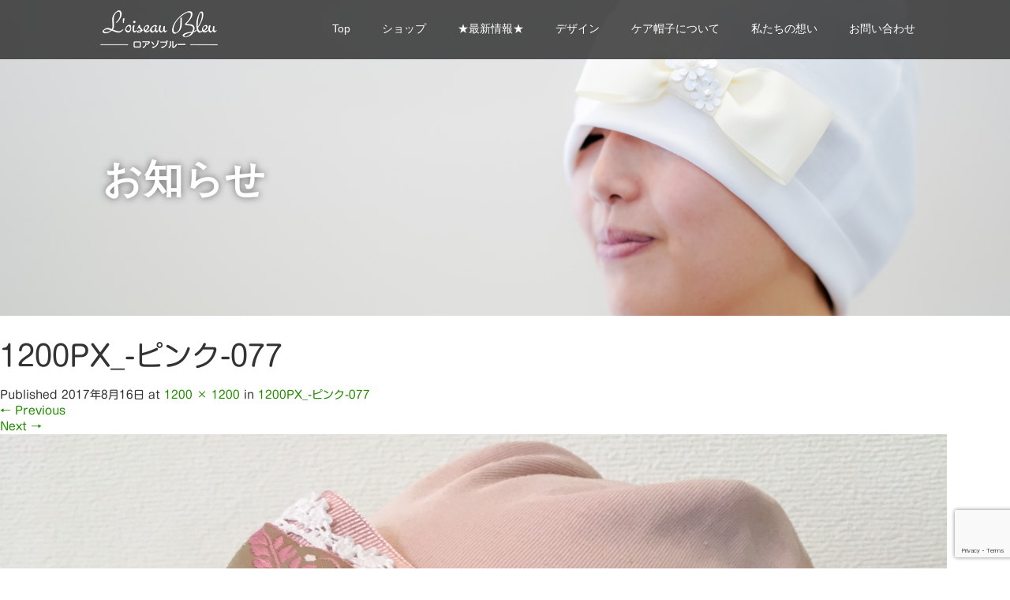

--- FILE ---
content_type: text/html; charset=UTF-8
request_url: https://loiseaubleu2015.jp/1200px_-%E3%83%94%E3%83%B3%E3%82%AF-077
body_size: 9871
content:
<!DOCTYPE html>
<html dir="ltr" lang="ja">
<head>
  <meta charset="UTF-8">
  <meta name="viewport" content="width=device-width">
  <meta http-equiv="X-UA-Compatible" content="IE=edge">
  <meta name="format-detection" content="telephone=no">

  
  <meta name="description" content="かわいいケア帽子のお店">

  
  <link rel="profile" href="http://gmpg.org/xfn/11">
  <link rel="pingback" href="https://loiseaubleu2015.jp/xmlrpc.php">

    
		<!-- All in One SEO 4.9.3 - aioseo.com -->
		<title>1200PX_-ピンク-077 | L'oiseau Bleu ロアゾブルー</title>
	<meta name="robots" content="max-snippet:-1, max-image-preview:large, max-video-preview:-1" />
	<meta name="author" content="loiseaubleu"/>
	<link rel="canonical" href="https://loiseaubleu2015.jp/1200px_-%e3%83%94%e3%83%b3%e3%82%af-077" />
	<meta name="generator" content="All in One SEO (AIOSEO) 4.9.3" />
		<script type="application/ld+json" class="aioseo-schema">
			{"@context":"https:\/\/schema.org","@graph":[{"@type":"BreadcrumbList","@id":"https:\/\/loiseaubleu2015.jp\/1200px_-%e3%83%94%e3%83%b3%e3%82%af-077#breadcrumblist","itemListElement":[{"@type":"ListItem","@id":"https:\/\/loiseaubleu2015.jp#listItem","position":1,"name":"\u30db\u30fc\u30e0","item":"https:\/\/loiseaubleu2015.jp","nextItem":{"@type":"ListItem","@id":"https:\/\/loiseaubleu2015.jp\/1200px_-%e3%83%94%e3%83%b3%e3%82%af-077#listItem","name":"1200PX_-\u30d4\u30f3\u30af-077"}},{"@type":"ListItem","@id":"https:\/\/loiseaubleu2015.jp\/1200px_-%e3%83%94%e3%83%b3%e3%82%af-077#listItem","position":2,"name":"1200PX_-\u30d4\u30f3\u30af-077","previousItem":{"@type":"ListItem","@id":"https:\/\/loiseaubleu2015.jp#listItem","name":"\u30db\u30fc\u30e0"}}]},{"@type":"ItemPage","@id":"https:\/\/loiseaubleu2015.jp\/1200px_-%e3%83%94%e3%83%b3%e3%82%af-077#itempage","url":"https:\/\/loiseaubleu2015.jp\/1200px_-%e3%83%94%e3%83%b3%e3%82%af-077","name":"1200PX_-\u30d4\u30f3\u30af-077 | L'oiseau Bleu \u30ed\u30a2\u30be\u30d6\u30eb\u30fc","inLanguage":"ja","isPartOf":{"@id":"https:\/\/loiseaubleu2015.jp\/#website"},"breadcrumb":{"@id":"https:\/\/loiseaubleu2015.jp\/1200px_-%e3%83%94%e3%83%b3%e3%82%af-077#breadcrumblist"},"author":{"@id":"https:\/\/loiseaubleu2015.jp\/author\/loiseaubleu#author"},"creator":{"@id":"https:\/\/loiseaubleu2015.jp\/author\/loiseaubleu#author"},"datePublished":"2017-08-16T09:19:47+09:00","dateModified":"2017-08-16T09:19:47+09:00"},{"@type":"Organization","@id":"https:\/\/loiseaubleu2015.jp\/#organization","name":"L'oiseau Bleu\u3000\u30ed\u30a2\u30be\u30d6\u30eb\u30fc","description":"\u304b\u308f\u3044\u3044\u30b1\u30a2\u5e3d\u5b50\u306e\u304a\u5e97","url":"https:\/\/loiseaubleu2015.jp\/"},{"@type":"Person","@id":"https:\/\/loiseaubleu2015.jp\/author\/loiseaubleu#author","url":"https:\/\/loiseaubleu2015.jp\/author\/loiseaubleu","name":"loiseaubleu","image":{"@type":"ImageObject","@id":"https:\/\/loiseaubleu2015.jp\/1200px_-%e3%83%94%e3%83%b3%e3%82%af-077#authorImage","url":"https:\/\/secure.gravatar.com\/avatar\/ae823b412d9d273a9d79ddd7fe6d6919?s=96&d=mm&r=g","width":96,"height":96,"caption":"loiseaubleu"}},{"@type":"WebSite","@id":"https:\/\/loiseaubleu2015.jp\/#website","url":"https:\/\/loiseaubleu2015.jp\/","name":"L'oiseau Bleu\u3000\u30ed\u30a2\u30be\u30d6\u30eb\u30fc","description":"\u304b\u308f\u3044\u3044\u30b1\u30a2\u5e3d\u5b50\u306e\u304a\u5e97","inLanguage":"ja","publisher":{"@id":"https:\/\/loiseaubleu2015.jp\/#organization"}}]}
		</script>
		<!-- All in One SEO -->

<link rel='dns-prefetch' href='//ajax.googleapis.com' />
<link rel='dns-prefetch' href='//webfonts.xserver.jp' />
<link rel='dns-prefetch' href='//www.google.com' />
<link rel='dns-prefetch' href='//s.w.org' />
<link rel="alternate" type="application/rss+xml" title="L&#039;oiseau Bleu　ロアゾブルー &raquo; フィード" href="https://loiseaubleu2015.jp/feed" />
		<script type="text/javascript">
			window._wpemojiSettings = {"baseUrl":"https:\/\/s.w.org\/images\/core\/emoji\/13.1.0\/72x72\/","ext":".png","svgUrl":"https:\/\/s.w.org\/images\/core\/emoji\/13.1.0\/svg\/","svgExt":".svg","source":{"concatemoji":"https:\/\/loiseaubleu2015.jp\/wp-includes\/js\/wp-emoji-release.min.js?ver=b3bec50e66a6600c8056a47db76b2934"}};
			!function(e,a,t){var n,r,o,i=a.createElement("canvas"),p=i.getContext&&i.getContext("2d");function s(e,t){var a=String.fromCharCode;p.clearRect(0,0,i.width,i.height),p.fillText(a.apply(this,e),0,0);e=i.toDataURL();return p.clearRect(0,0,i.width,i.height),p.fillText(a.apply(this,t),0,0),e===i.toDataURL()}function c(e){var t=a.createElement("script");t.src=e,t.defer=t.type="text/javascript",a.getElementsByTagName("head")[0].appendChild(t)}for(o=Array("flag","emoji"),t.supports={everything:!0,everythingExceptFlag:!0},r=0;r<o.length;r++)t.supports[o[r]]=function(e){if(!p||!p.fillText)return!1;switch(p.textBaseline="top",p.font="600 32px Arial",e){case"flag":return s([127987,65039,8205,9895,65039],[127987,65039,8203,9895,65039])?!1:!s([55356,56826,55356,56819],[55356,56826,8203,55356,56819])&&!s([55356,57332,56128,56423,56128,56418,56128,56421,56128,56430,56128,56423,56128,56447],[55356,57332,8203,56128,56423,8203,56128,56418,8203,56128,56421,8203,56128,56430,8203,56128,56423,8203,56128,56447]);case"emoji":return!s([10084,65039,8205,55357,56613],[10084,65039,8203,55357,56613])}return!1}(o[r]),t.supports.everything=t.supports.everything&&t.supports[o[r]],"flag"!==o[r]&&(t.supports.everythingExceptFlag=t.supports.everythingExceptFlag&&t.supports[o[r]]);t.supports.everythingExceptFlag=t.supports.everythingExceptFlag&&!t.supports.flag,t.DOMReady=!1,t.readyCallback=function(){t.DOMReady=!0},t.supports.everything||(n=function(){t.readyCallback()},a.addEventListener?(a.addEventListener("DOMContentLoaded",n,!1),e.addEventListener("load",n,!1)):(e.attachEvent("onload",n),a.attachEvent("onreadystatechange",function(){"complete"===a.readyState&&t.readyCallback()})),(n=t.source||{}).concatemoji?c(n.concatemoji):n.wpemoji&&n.twemoji&&(c(n.twemoji),c(n.wpemoji)))}(window,document,window._wpemojiSettings);
		</script>
		<style type="text/css">
img.wp-smiley,
img.emoji {
	display: inline !important;
	border: none !important;
	box-shadow: none !important;
	height: 1em !important;
	width: 1em !important;
	margin: 0 .07em !important;
	vertical-align: -0.1em !important;
	background: none !important;
	padding: 0 !important;
}
</style>
	<link rel='stylesheet' id='wp-block-library-css'  href='https://loiseaubleu2015.jp/wp-includes/css/dist/block-library/style.min.css?ver=4.2.4' type='text/css' media='all' />
<link rel='stylesheet' id='aioseo/css/src/vue/standalone/blocks/table-of-contents/global.scss-css'  href='https://loiseaubleu2015.jp/wp-content/plugins/all-in-one-seo-pack/dist/Lite/assets/css/table-of-contents/global.e90f6d47.css?ver=4.9.3' type='text/css' media='all' />
<link rel='stylesheet' id='contact-form-7-css'  href='https://loiseaubleu2015.jp/wp-content/plugins/contact-form-7/includes/css/styles.css?ver=5.5.3' type='text/css' media='all' />
<link rel='stylesheet' id='_tk-bootstrap-wp-css'  href='https://loiseaubleu2015.jp/wp-content/themes/amore_tcd028/includes/css/bootstrap-wp.css?ver=4.2.4' type='text/css' media='all' />
<link rel='stylesheet' id='_tk-bootstrap-css'  href='https://loiseaubleu2015.jp/wp-content/themes/amore_tcd028/includes/resources/bootstrap/css/bootstrap.min.css?ver=4.2.4' type='text/css' media='all' />
<link rel='stylesheet' id='_tk-font-awesome-css'  href='https://loiseaubleu2015.jp/wp-content/themes/amore_tcd028/includes/css/font-awesome.min.css?ver=4.1.0' type='text/css' media='all' />
<link rel='stylesheet' id='_tk-style-css'  href='https://loiseaubleu2015.jp/wp-content/themes/amore_tcd028/style.css?ver=4.2.4' type='text/css' media='all' />
<script type='text/javascript' src='https://ajax.googleapis.com/ajax/libs/jquery/1.11.3/jquery.min.js?ver=b3bec50e66a6600c8056a47db76b2934' id='jquery-js'></script>
<script type='text/javascript' src='//webfonts.xserver.jp/js/xserverv3.js?fadein=0&#038;ver=2.0.9' id='typesquare_std-js'></script>
<script type='text/javascript' src='https://loiseaubleu2015.jp/wp-content/themes/amore_tcd028/includes/resources/bootstrap/js/bootstrap.js?ver=b3bec50e66a6600c8056a47db76b2934' id='_tk-bootstrapjs-js'></script>
<script type='text/javascript' src='https://loiseaubleu2015.jp/wp-content/themes/amore_tcd028/includes/js/bootstrap-wp.js?ver=b3bec50e66a6600c8056a47db76b2934' id='_tk-bootstrapwp-js'></script>
<script type='text/javascript' src='https://loiseaubleu2015.jp/wp-content/themes/amore_tcd028/includes/js/keyboard-image-navigation.js?ver=20120202' id='_tk-keyboard-image-navigation-js'></script>
<link rel="https://api.w.org/" href="https://loiseaubleu2015.jp/wp-json/" /><link rel="alternate" type="application/json" href="https://loiseaubleu2015.jp/wp-json/wp/v2/media/1188" /><link rel='shortlink' href='https://loiseaubleu2015.jp/?p=1188' />
<link rel="alternate" type="application/json+oembed" href="https://loiseaubleu2015.jp/wp-json/oembed/1.0/embed?url=https%3A%2F%2Floiseaubleu2015.jp%2F1200px_-%25e3%2583%2594%25e3%2583%25b3%25e3%2582%25af-077" />
<link rel="alternate" type="text/xml+oembed" href="https://loiseaubleu2015.jp/wp-json/oembed/1.0/embed?url=https%3A%2F%2Floiseaubleu2015.jp%2F1200px_-%25e3%2583%2594%25e3%2583%25b3%25e3%2582%25af-077&#038;format=xml" />

<link rel="stylesheet" href="https://loiseaubleu2015.jp/wp-content/plugins/count-per-day/counter.css" type="text/css" />
<style type='text/css'>
h1,h2,h3,h1:lang(ja),h2:lang(ja),h3:lang(ja),.entry-title:lang(ja){ font-family: "新丸ゴ R";}h4,h5,h6,h4:lang(ja),h5:lang(ja),h6:lang(ja),div.entry-meta span:lang(ja),footer.entry-footer span:lang(ja){ font-family: "新丸ゴ R";}.hentry,.entry-content p,.post-inner.entry-content p,#comments div:lang(ja){ font-family: "新丸ゴ R";}strong,b,#comments .comment-author .fn:lang(ja){ font-family: "新丸ゴ R";}</style>
<link rel="icon" href="https://loiseaubleu2015.jp/wp-content/uploads/2017/08/cropped-512PX_LoiseauBleu-32x32.jpg" sizes="32x32" />
<link rel="icon" href="https://loiseaubleu2015.jp/wp-content/uploads/2017/08/cropped-512PX_LoiseauBleu-192x192.jpg" sizes="192x192" />
<link rel="apple-touch-icon" href="https://loiseaubleu2015.jp/wp-content/uploads/2017/08/cropped-512PX_LoiseauBleu-180x180.jpg" />
<meta name="msapplication-TileImage" content="https://loiseaubleu2015.jp/wp-content/uploads/2017/08/cropped-512PX_LoiseauBleu-270x270.jpg" />
  
  <link rel="stylesheet" media="screen and (max-width:771px)" href="https://loiseaubleu2015.jp/wp-content/themes/amore_tcd028/footer-bar/footer-bar.css?ver=4.2.4">

  <script type="text/javascript" src="https://loiseaubleu2015.jp/wp-content/themes/amore_tcd028/js/jquery.elevatezoom.js"></script>
  <script type="text/javascript" src="https://loiseaubleu2015.jp/wp-content/themes/amore_tcd028/parallax.js"></script>
  <script type="text/javascript" src="https://loiseaubleu2015.jp/wp-content/themes/amore_tcd028/js/jscript.js"></script>
   

  <script type="text/javascript">
    jQuery(function() {
      jQuery(".zoom").elevateZoom({
        zoomType : "inner",
        zoomWindowFadeIn: 500,
        zoomWindowFadeOut: 500,
        easing : true
      });
    });
  </script>

  <script type="text/javascript" src="https://loiseaubleu2015.jp/wp-content/themes/amore_tcd028/js/syncertel.js"></script>

  <link rel="stylesheet" media="screen and (max-width:991px)" href="https://loiseaubleu2015.jp/wp-content/themes/amore_tcd028/responsive.css?ver=4.2.4">
  <link rel="stylesheet" href="//maxcdn.bootstrapcdn.com/font-awesome/4.3.0/css/font-awesome.min.css">
  <link rel="stylesheet" href="https://loiseaubleu2015.jp/wp-content/themes/amore_tcd028/amore.css?ver=4.2.4" type="text/css" />
  <link rel="stylesheet" href="https://loiseaubleu2015.jp/wp-content/themes/amore_tcd028/comment-style.css?ver=4.2.4" type="text/css" />
  <style type="text/css">
          .site-navigation{position:fixed;}
    
  .fa, .wp-icon a:before {display:inline-block;font:normal normal normal 14px/1 FontAwesome;font-size:inherit;text-rendering:auto;-webkit-font-smoothing:antialiased;-moz-osx-font-smoothing:grayscale;transform:translate(0, 0)}
  .fa-phone:before, .wp-icon.wp-fa-phone a:before {content:"\f095"; margin-right:5px;}

  body { font-size:14px; }
  a {color: #238C00;}
  a:hover, #bread_crumb li.home a:hover:before {color: #AAAAAA;}
  #global_menu ul ul li a{background:#238C00;}
  #global_menu ul ul li a:hover{background:#AAAAAA;}
  #previous_next_post a:hover{
    background: #AAAAAA;
  }
  .social-icon:hover{
    background-color: #238C00 !important;
  }
  .up-arrow:hover{
    background-color: #238C00 !important;
  }

  .menu-item:hover *:not(.dropdown-menu *){
    color: #238C00 !important;
  }
  .menu-item a:hover {
    color: #238C00 !important;
  }
  .button a, .pager li > a, .pager li > span{
    background-color: #AAAAAA;
  }
  .dropdown-menu .menu-item > a:hover, .button a:hover, .pager li > a:hover{
    background-color: #238C00 !important;
  }
  .button-green a{
    background-color: #238C00;
  }
  .button-green a:hover{
    background-color: #175E00;
  }
  .timestamp{
    color: #238C00;
  }
  .blog-list-timestamp{
    color: #238C00;
  }
  .footer_main, .scrolltotop{
    background-color: #222222;
  }
  .scrolltotop_arrow a:hover{
    color: #238C00;
  }

  .first-h1{
    color: #FFFFFF;
    text-shadow: 2px 2px 5px #000000 !important;
  }
  .second-body, .second-body{
    color: #333333;
  }
  .top-headline.third_headline{
      color: #FFFFFF;
      text-shadow: 0px 0px 10px #666666;
  }
  .top-headline.fourth_headline{
      color: #FFFFFF;
      text-shadow: 0px 0px 10px #666666;
  }
  .top-headline.fifth_headline{
      color: #FFFFFF;
      text-shadow: 0px 0px 10px #666666;
  }

  .top-headline{
      color: #FFFFFF;
      text-shadow: 0px 0px 10px #666666;
  }

  .thumb:hover:after{
      box-shadow: inset 0 0 0 7px #238C00;
  }


    p { word-wrap:break-word; }
  
  
  

</style>


</head>

<body class="attachment attachment-template-default single single-attachment postid-1188 attachmentid-1188 attachment-jpeg elementor-default elementor-kit-2106">
  
  <div id="verytop"></div>
  <nav id="header" class="site-navigation">
      <div class="container">
      <div class="row">
        <div class="site-navigation-inner col-xs-120 no-padding" style="padding:0px">
          <div class="navbar navbar-default">
            <div class="navbar-header">
              <div id="logo-area">
                <div id='logo_image'>
<h1 id="logo" style="top:12px; left:12px;"><a href=" https://loiseaubleu2015.jp/" title="L&#039;oiseau Bleu　ロアゾブルー" data-label="L&#039;oiseau Bleu　ロアゾブルー"><img class="h_logo" src="https://loiseaubleu2015.jp/wp-content/uploads/tcd-w/logo.png?1768632377" alt="L&#039;oiseau Bleu　ロアゾブルー" title="L&#039;oiseau Bleu　ロアゾブルー" /></a></h1>
</div>
                              </div>

            </div>

            <!-- The WordPress Menu goes here -->
            <div class="pull-right right-menu">
                                              <div class="collapse navbar-collapse"><ul id="main-menu" class="nav navbar-nav"><li id="menu-item-17" class="menu-item menu-item-type-post_type menu-item-object-page menu-item-home menu-item-17"><a title="Top" href="https://loiseaubleu2015.jp/">Top</a></li>
<li id="menu-item-18" class="menu-item menu-item-type-custom menu-item-object-custom menu-item-has-children menu-item-18 dropdown"><a title="ショップ" data-toggle="dropdown" class="dropdown-toggle" aria-haspopup="true">ショップ <span class="caret"></span></a>
<ul role="menu" class=" dropdown-menu">
	<li id="menu-item-2090" class="menu-item menu-item-type-custom menu-item-object-custom menu-item-2090"><a title="ＢＡＳＥ" href="http://aoitori.theshop.jp/">ＢＡＳＥ</a></li>
</ul>
</li>
<li id="menu-item-2065" class="menu-item menu-item-type-post_type menu-item-object-page menu-item-has-children menu-item-2065 dropdown"><a title="★最新情報★" href="https://loiseaubleu2015.jp/sns" data-toggle="dropdown" class="dropdown-toggle" aria-haspopup="true">★最新情報★ <span class="caret"></span></a>
<ul role="menu" class=" dropdown-menu">
	<li id="menu-item-19" class="menu-item menu-item-type-custom menu-item-object-custom menu-item-19"><a title="Ameblo（定期更新）" href="https://ameblo.jp/aoitori-tobu/">Ameblo（定期更新）</a></li>
	<li id="menu-item-2060" class="menu-item menu-item-type-custom menu-item-object-custom menu-item-2060"><a title="Instagram" href="https://www.instagram.com/loiseaubleu2015/">Instagram</a></li>
	<li id="menu-item-2073" class="menu-item menu-item-type-custom menu-item-object-custom menu-item-2073"><a title="Twitter" href="https://twitter.com/loiseaubleu2015">Twitter</a></li>
</ul>
</li>
<li id="menu-item-51" class="menu-item menu-item-type-post_type menu-item-object-page menu-item-51"><a title="デザイン" href="https://loiseaubleu2015.jp/design">デザイン</a></li>
<li id="menu-item-1839" class="menu-item menu-item-type-post_type menu-item-object-page menu-item-1839"><a title="ケア帽子について" href="https://loiseaubleu2015.jp/point">ケア帽子について</a></li>
<li id="menu-item-1754" class="menu-item menu-item-type-post_type menu-item-object-page menu-item-1754"><a title="私たちの想い" href="https://loiseaubleu2015.jp/omoi">私たちの想い</a></li>
<li id="menu-item-31" class="menu-item menu-item-type-post_type menu-item-object-page menu-item-31"><a title="お問い合わせ" href="https://loiseaubleu2015.jp/contact">お問い合わせ</a></li>
</ul></div>                                                                <a href="#" class="menu_button"></a>
                 <div id="global_menu" class="clearfix">
                  <ul id="menu-global" class="menu"><li class="menu-item menu-item-type-post_type menu-item-object-page menu-item-home menu-item-17"><a href="https://loiseaubleu2015.jp/">Top</a></li>
<li class="menu-item menu-item-type-custom menu-item-object-custom menu-item-has-children menu-item-18"><a>ショップ</a>
<ul class="sub-menu">
	<li class="menu-item menu-item-type-custom menu-item-object-custom menu-item-2090"><a href="http://aoitori.theshop.jp/">ＢＡＳＥ</a></li>
</ul>
</li>
<li class="menu-item menu-item-type-post_type menu-item-object-page menu-item-has-children menu-item-2065"><a href="https://loiseaubleu2015.jp/sns">★最新情報★</a>
<ul class="sub-menu">
	<li class="menu-item menu-item-type-custom menu-item-object-custom menu-item-19"><a href="https://ameblo.jp/aoitori-tobu/">Ameblo（定期更新）</a></li>
	<li class="menu-item menu-item-type-custom menu-item-object-custom menu-item-2060"><a href="https://www.instagram.com/loiseaubleu2015/">Instagram</a></li>
	<li class="menu-item menu-item-type-custom menu-item-object-custom menu-item-2073"><a href="https://twitter.com/loiseaubleu2015">Twitter</a></li>
</ul>
</li>
<li class="menu-item menu-item-type-post_type menu-item-object-page menu-item-51"><a href="https://loiseaubleu2015.jp/design">デザイン</a></li>
<li class="menu-item menu-item-type-post_type menu-item-object-page menu-item-1839"><a href="https://loiseaubleu2015.jp/point">ケア帽子について</a></li>
<li class="menu-item menu-item-type-post_type menu-item-object-page menu-item-1754"><a href="https://loiseaubleu2015.jp/omoi">私たちの想い</a></li>
<li class="menu-item menu-item-type-post_type menu-item-object-page menu-item-31"><a href="https://loiseaubleu2015.jp/contact">お問い合わせ</a></li>
</ul>                 </div>
                                           </div>

          </div><!-- .navbar -->
        </div>
      </div>
    </div><!-- .container -->
  </nav><!-- .site-navigation -->

<div class="main-content">
    <div class="amore-divider romaji" data-parallax="scroll" data-image-src="https://loiseaubleu2015.jp/wp-content/uploads/tcd-w/20170813-DSC00513.jpg">
    <div class="container">
      <div class="row">
        <div class="col-xs-120">
          <div class="top-headline" style="margin-top: 50px; margin-bottom: -20px;">お知らせ</div>
        </div>
      </div>
    </div>
  </div>
  
	
		
		<article id="post-1188" class="post-1188 attachment type-attachment status-inherit hentry">
			<header class="entry-header">
				<h1 class="entry-title">1200PX_-ピンク-077</h1>
				<div class="entry-meta">
					Published <span class="entry-date"><time class="entry-date" datetime="2017-08-16T09:19:47+09:00">2017年8月16日</time></span> at <a href="https://loiseaubleu2015.jp/wp-content/uploads/2017/08/1200PX_-ピンク-077.jpg" title="Link to full-size image">1200 &times; 1200</a> in <a href="https://loiseaubleu2015.jp/1200px_-%e3%83%94%e3%83%b3%e3%82%af-077" title="Return to 1200PX_-ピンク-077" rel="gallery">1200PX_-ピンク-077</a>				</div><!-- .entry-meta -->

				<nav role="navigation" id="image-navigation" class="image-navigation">
					<div class="nav-previous"><a href='https://loiseaubleu2015.jp/1200px_-%e3%83%94%e3%83%b3%e3%82%af-076'><span class="meta-nav">&larr;</span> Previous</a></div>
					<div class="nav-next"><a href='https://loiseaubleu2015.jp/1200px_-%e3%83%94%e3%83%b3%e3%82%af-078'>Next <span class="meta-nav">&rarr;</span></a></div>
				</nav><!-- #image-navigation -->
			</header><!-- .entry-header -->

			<div class="entry-content">
				<div class="entry-attachment">
					<div class="attachment">
						<a href="https://loiseaubleu2015.jp/o0480048013965128748" title="1200PX_-ピンク-077" rel="attachment"><img width="1200" height="1200" src="https://loiseaubleu2015.jp/wp-content/uploads/2017/08/1200PX_-ピンク-077.jpg" class="attachment-1200x1200 size-1200x1200" alt="" loading="lazy" srcset="https://loiseaubleu2015.jp/wp-content/uploads/2017/08/1200PX_-ピンク-077.jpg 1200w, https://loiseaubleu2015.jp/wp-content/uploads/2017/08/1200PX_-ピンク-077-150x150.jpg 150w, https://loiseaubleu2015.jp/wp-content/uploads/2017/08/1200PX_-ピンク-077-300x300.jpg 300w, https://loiseaubleu2015.jp/wp-content/uploads/2017/08/1200PX_-ピンク-077-768x768.jpg 768w, https://loiseaubleu2015.jp/wp-content/uploads/2017/08/1200PX_-ピンク-077-1024x1024.jpg 1024w, https://loiseaubleu2015.jp/wp-content/uploads/2017/08/1200PX_-ピンク-077-120x120.jpg 120w, https://loiseaubleu2015.jp/wp-content/uploads/2017/08/1200PX_-ピンク-077-76x76.jpg 76w" sizes="(max-width: 1200px) 100vw, 1200px" /></a>					</div><!-- .attachment -->

									</div><!-- .entry-attachment -->

							</div><!-- .entry-content -->

			<footer class="entry-meta">
				Both comments and trackbacks are currently closed.			</footer><!-- .entry-meta -->
		</article><!-- #post-## -->

		
	

				<div class="sidebar-padder">

																									<div class="side_widget clearfix styled_post_list2_widget" id="styled_post_list2_widget-2">
<h3 class="side_headline">お知らせ</h3>
<ol class="styled_post_list2">
 <li class="clearfix">
   <a class="image" href="https://loiseaubleu2015.jp/news/seiruka"><div class="thumb" style="width:100%; height:auto;"><img width="480" height="400" src="https://loiseaubleu2015.jp/wp-content/uploads/2018/03/o0480064014139348882-480x400.jpg" class="attachment-widget_size3 size-widget_size3 wp-post-image" alt="" loading="lazy" /></div></a>
      <p class="date"><span class='fa fa-clock-o mr5'></span>2018.02.26</p>
      <h4 class="title"><a href="https://loiseaubleu2015.jp/news/seiruka">聖路加国際病院さまへ行って来ました♡</a></h4>
      <div class="excerpt">週末から息子の付き添いで関東地方へ滞在しておりましたおのぼりさんなので毎回新幹線に乗ると富士山&#x…</div>
    </li>
 <li class="clearfix">
   <a class="image" href="https://loiseaubleu2015.jp/news/ameblo"><div class="thumb" style="width:100%; height:auto;"><img width="600" height="93" src="https://loiseaubleu2015.jp/wp-content/uploads/2017/09/ジュリア様-1-600x93.jpg" class="attachment-widget_size3 size-widget_size3 wp-post-image" alt="" loading="lazy" srcset="https://loiseaubleu2015.jp/wp-content/uploads/2017/09/ジュリア様-1.jpg 600w, https://loiseaubleu2015.jp/wp-content/uploads/2017/09/ジュリア様-1-300x47.jpg 300w" sizes="(max-width: 600px) 100vw, 600px" /></div></a>
      <p class="date"><span class='fa fa-clock-o mr5'></span>2017.09.11</p>
      <h4 class="title"><a href="https://loiseaubleu2015.jp/news/ameblo">ブログで紹介して頂きました。</a></h4>
      <div class="excerpt">私たちのケア帽子を気に入ってくださりいつも応援してくださっているジュリアさまがL'oiseau Bl…</div>
    </li>
 <li class="clearfix">
   <a class="image" href="https://loiseaubleu2015.jp/news/reversible"><div class="thumb" style="width:100%; height:auto;"><img width="600" height="400" src="https://loiseaubleu2015.jp/wp-content/uploads/2017/09/reversible4-600x400.jpg" class="attachment-widget_size3 size-widget_size3 wp-post-image" alt="" loading="lazy" srcset="https://loiseaubleu2015.jp/wp-content/uploads/2017/09/reversible4-600x400.jpg 600w, https://loiseaubleu2015.jp/wp-content/uploads/2017/09/reversible4-300x200.jpg 300w" sizes="(max-width: 600px) 100vw, 600px" /></div></a>
      <p class="date"><span class='fa fa-clock-o mr5'></span>2017.09.04</p>
      <h4 class="title"><a href="https://loiseaubleu2015.jp/news/reversible">【新作】4通り使えるリバーシブルケア帽子</a></h4>
      <div class="excerpt">cucitriceさんの新作4通り使えるリバーシブルケア帽子おリボンが苦手という方にもオススメです…</div>
    </li>
</ol>
</div>
<div class="side_widget clearfix widget_countperday_widget" id="countperday_widget-2">
<h3 class="side_headline">アクセスカウンター</h3>
<ul class="cpd"><li class="cpd-l"><span id="cpd_number_getreadsall" class="cpd-r">171839</span>総閲覧数:</li><li class="cpd-l"><span id="cpd_number_getuserall" class="cpd-r">114182</span>総訪問者数:</li><li class="cpd-l"><span id="cpd_number_getusertoday" class="cpd-r">46</span>今日の訪問者数:</li><li class="cpd-l"><span id="cpd_number_getuseryesterday" class="cpd-r">101</span>昨日の訪問者数:</li><li class="cpd-l"><span id="cpd_number_getuserlastweek" class="cpd-r">2415</span>先週の訪問者数:</li><li class="cpd-l"><span id="cpd_number_getuserthismonth" class="cpd-r">5050</span>月別訪問者数:</li><li class="cpd-l"><span id="cpd_number_getuserperday" class="cpd-r"><abbr title="last 7 days without today">338</abbr></span>一日あたりの訪問者数:</li></ul></div>
															
		</div><!-- close .sidebar-padder -->
<div id="footer">
  <div class="container" style="padding-bottom:10px; padding-top:10px;">
    <div class="row hidden-xs">
      <div class="col-xs-60 col-xs-offset-20 text-center">
                <div class="button button-green romaji"><a href="http://loiseaubleu2015.jp/contact" style="padding: 10px 30px;">お問い合わせ</a></div>
            </div>
      <div class="col-xs-40 text-right">
              <ul class="user_sns clearfix" id="footer_social_link">
                                                                      <li class="rss"><a class="target_blank" href="https://loiseaubleu2015.jp/feed">RSS</a></li>       </ul>
             </div>
    </div>

    <div class="row visible-xs">
      <div class="col-xs-120 text-center">
                  <div class="button button-green romaji footer_btn">
            <a href="http://loiseaubleu2015.jp/contact">お問い合わせ</a>
          </div>
              </div>
      <div class="col-xs-120 footer_mobile_menu_wrapper">
                                                                                      </div>
      <div class="col-xs-120 text-center footer_social_link_wrapper">
              <ul class="user_sns clearfix" id="footer_social_link">
                                                                      <li class="rss"><a class="target_blank" href="https://loiseaubleu2015.jp/feed">RSS</a></li>       </ul>
             </div>
    </div>
  </div>
</div>


<div class="hidden-xs footer_main">
  <div class="container amore-section" style="padding: 60px 0 50px;">
    <div class="row" style="color:white; width:740px; margin:0 auto;">
      <div class="col-xs-120 text-center romaji"><div id="footer_logo_area" style="top:0px; left:0px;">
<h3 id="footer_logo">
<a href="https://loiseaubleu2015.jp/" title="L&#039;oiseau Bleu　ロアゾブルー"><img class="f_logo" src="https://loiseaubleu2015.jp/wp-content/uploads/tcd-w/footer-image.png" alt="L&#039;oiseau Bleu　ロアゾブルー" title="L&#039;oiseau Bleu　ロアゾブルー" /></a>
</h3>
</div>
</div>
    </div>
        <div class="row" style="color:white; width:0px; margin:0 auto;">

                            </div>
  </div>
  <div class="scrolltotop">
    <div class="scrolltotop_arrow"><a href="#verytop">&#xe911;</a></div>
  </div>
</div>

<div class="copr">
  <div class="container">
    <div class="row">
      <div class="col-sm-60 text-left hidden-xs">
        <span class="footer-zipcode">560-0012</span>        <span class="footer-address">大阪府豊中市上野坂1-1-3</span>        <span class="footer-phone">080-6213-6410</span>      </div>
      <div class="col-sm-60 text-right hidden-xs romaji">
        <span class="copyright">Copyright &copy;&nbsp; <a href="https://loiseaubleu2015.jp/">L&#039;oiseau Bleu　ロアゾブルー</a> All Rights Reserved.</span>
      </div>
      <div class="col-sm-120 text-center visible-xs romaji">
        <span class="copyright">Copyright &copy;&nbsp; <a href="https://loiseaubleu2015.jp/">L&#039;oiseau Bleu　ロアゾブルー</a> All Rights Reserved.</span>
      </div>
    </div>
  </div>
</div>

  <div id="return_top">
    <a href="#header_top"><span>PAGE TOP</span></a>
  </div>

<script type='text/javascript' src='https://loiseaubleu2015.jp/wp-includes/js/dist/vendor/regenerator-runtime.min.js?ver=0.13.7' id='regenerator-runtime-js'></script>
<script type='text/javascript' src='https://loiseaubleu2015.jp/wp-includes/js/dist/vendor/wp-polyfill.min.js?ver=3.15.0' id='wp-polyfill-js'></script>
<script type='text/javascript' id='contact-form-7-js-extra'>
/* <![CDATA[ */
var wpcf7 = {"api":{"root":"https:\/\/loiseaubleu2015.jp\/wp-json\/","namespace":"contact-form-7\/v1"}};
/* ]]> */
</script>
<script type='text/javascript' src='https://loiseaubleu2015.jp/wp-content/plugins/contact-form-7/includes/js/index.js?ver=5.5.3' id='contact-form-7-js'></script>
<script type='text/javascript' src='https://loiseaubleu2015.jp/wp-content/themes/amore_tcd028/includes/js/skip-link-focus-fix.js?ver=20130115' id='_tk-skip-link-focus-fix-js'></script>
<script type='text/javascript' src='https://www.google.com/recaptcha/api.js?render=6LdO_fYdAAAAACy1kVme2k6ItZ4Kg7SsxVEog9bB&#038;ver=3.0' id='google-recaptcha-js'></script>
<script type='text/javascript' id='wpcf7-recaptcha-js-extra'>
/* <![CDATA[ */
var wpcf7_recaptcha = {"sitekey":"6LdO_fYdAAAAACy1kVme2k6ItZ4Kg7SsxVEog9bB","actions":{"homepage":"homepage","contactform":"contactform"}};
/* ]]> */
</script>
<script type='text/javascript' src='https://loiseaubleu2015.jp/wp-content/plugins/contact-form-7/modules/recaptcha/index.js?ver=5.5.3' id='wpcf7-recaptcha-js'></script>
<script type='text/javascript' src='https://loiseaubleu2015.jp/wp-includes/js/wp-embed.min.js?ver=b3bec50e66a6600c8056a47db76b2934' id='wp-embed-js'></script>

<script type="text/javascript">

    var canLoad = true

    function page_ajax_get(){
      var page = jQuery('.paged').last().attr('data-paged') || 2;
      var cat = null;
      var ajaxurl = 'https://loiseaubleu2015.jp/wp-admin/admin-ajax.php';

      canLoad = false

      jQuery.ajax({
        type: 'POST',
        url: ajaxurl,
        data: {"action": "load-filter", cat: cat, paged:page },
        success: function(response) {
          if(response.length > 100){
            var id = page - 1;
            id.toString();
            jQuery("#infiniscroll").html(jQuery("#infiniscroll").html() + response);
          } else {
            jQuery("#pagerlink").html("最終ページ")
            jQuery("#pagerbutton").attr("disabled", "disabled")
          }

          setTimeout(function(){ canLoad = true }, 2000)
        }
      })
    }
    
  jQuery(window).load(function(){

    jQuery("#site-cover").fadeOut('slow');

    var cat = null
    var currentSlide = -1

    var fixStuff = function(){
      jQuery(".heightaswidth").each(function(){
        jQuery(this).css('height', jQuery(this).outerWidth())
      })

/* ここ削除 */
    
      jQuery(".verticalcenter").each(function(){
        var center = (jQuery(this).parent().width() / 2) - parseInt(jQuery(this).parent().css('padding-top'))
        //var size = jQuery(this).outerHeight() / 2
        var size = 13;
        jQuery(this).css('padding-top', center - size + 20)
      })

      jQuery(".verticalcentersplash").each(function(){
        var center = jQuery(window).height() / 2
        var size = jQuery(this).outerHeight() / 2
        jQuery(this).css('padding-top', center - size)
      })
    }

    // var nextSlide = function(){
    //   currentSlide++
  
    //   if(jQuery("[data-order='" + currentSlide + "']").length == 0) currentSlide = 0

    //   jQuery('.parallax-mirror[data-order]').fadeOut("slow");
    //   jQuery("[data-order='" + currentSlide + "']").fadeIn("slow");
    // }

    //   jQuery('.parallax-mirror[data-order]').hide();


    var nextSlide = function(){      
      currentSlide++
  
      if(jQuery("[data-order='" + currentSlide + "']").length == 0) currentSlide = 0

            // if( $( window ).width() > 767 ){
        jQuery('.parallax-mirror[data-order]').fadeOut("slow");
      // } else {
            // }
      
      jQuery("[data-order='" + currentSlide + "']").fadeIn("slow");
    }

            // if( $( window ).width() > 767 ){
        jQuery('.parallax-mirror[data-order]').hide();
      // } else {
            // }


      fixStuff();
      nextSlide();

     setInterval(nextSlide, 3000);


     setInterval(function(){
      jQuery(".fade-me-in").first().fadeIn().removeClass('fade-me-in');
     }, 200)



     jQuery(window).resize(function() {
      fixStuff();
     });




    if (jQuery("#telephone").length && jQuery("#logo").length) {
      jQuery("#telephone").css('left', jQuery("#logo").width() + 30)
    }

    jQuery('#topcover').addClass('topcover-visible')

    jQuery("a[href*=#]:not([href=#])").click(function(){
      if(location.pathname.replace(/^\//,"")==this.pathname.replace(/^\//,"")&&location.hostname==this.hostname){
        var e=jQuery(this.hash);
        if(e=e.length?e:jQuery("[name="+this.hash.slice(1)+"]"),e.length)return jQuery("html,body").animate({scrollTop:e.offset().top},1e3),!1
      }
    })

    //$(".menu-item, .menu-item a").click(function(){ })

    jQuery(window).scroll(function(){
      var center = jQuery(window).height() - 300

/*

      if(jQuery(window).scrollTop() > jQuery("#footer").offset().top - jQuery(window).height() && canLoad){
        page_ajax_get();
      }
*/

      jQuery('.invisibletexteffect').each(function(){
        var percentFromCenter = Math.abs(( (jQuery(this).offset().top + jQuery(this).outerHeight() / 2 ) - jQuery(document).scrollTop()) - center) / center

        if(percentFromCenter < 1)
          jQuery(this).removeClass('offsetted')
      })


    })
  })

  </script>


  <!-- facebook share button code -->
 <div id="fb-root"></div>
 <script>
 (function(d, s, id) {
   var js, fjs = d.getElementsByTagName(s)[0];
   if (d.getElementById(id)) return;
   js = d.createElement(s); js.id = id;
   js.src = "//connect.facebook.net/ja_JP/sdk.js#xfbml=1&version=v2.5";
   fjs.parentNode.insertBefore(js, fjs);
 }(document, 'script', 'facebook-jssdk'));
 </script>
 
</body>
</html>

--- FILE ---
content_type: text/html; charset=utf-8
request_url: https://www.google.com/recaptcha/api2/anchor?ar=1&k=6LdO_fYdAAAAACy1kVme2k6ItZ4Kg7SsxVEog9bB&co=aHR0cHM6Ly9sb2lzZWF1YmxldTIwMTUuanA6NDQz&hl=en&v=PoyoqOPhxBO7pBk68S4YbpHZ&size=invisible&anchor-ms=20000&execute-ms=30000&cb=lm2k78nbgw2
body_size: 48541
content:
<!DOCTYPE HTML><html dir="ltr" lang="en"><head><meta http-equiv="Content-Type" content="text/html; charset=UTF-8">
<meta http-equiv="X-UA-Compatible" content="IE=edge">
<title>reCAPTCHA</title>
<style type="text/css">
/* cyrillic-ext */
@font-face {
  font-family: 'Roboto';
  font-style: normal;
  font-weight: 400;
  font-stretch: 100%;
  src: url(//fonts.gstatic.com/s/roboto/v48/KFO7CnqEu92Fr1ME7kSn66aGLdTylUAMa3GUBHMdazTgWw.woff2) format('woff2');
  unicode-range: U+0460-052F, U+1C80-1C8A, U+20B4, U+2DE0-2DFF, U+A640-A69F, U+FE2E-FE2F;
}
/* cyrillic */
@font-face {
  font-family: 'Roboto';
  font-style: normal;
  font-weight: 400;
  font-stretch: 100%;
  src: url(//fonts.gstatic.com/s/roboto/v48/KFO7CnqEu92Fr1ME7kSn66aGLdTylUAMa3iUBHMdazTgWw.woff2) format('woff2');
  unicode-range: U+0301, U+0400-045F, U+0490-0491, U+04B0-04B1, U+2116;
}
/* greek-ext */
@font-face {
  font-family: 'Roboto';
  font-style: normal;
  font-weight: 400;
  font-stretch: 100%;
  src: url(//fonts.gstatic.com/s/roboto/v48/KFO7CnqEu92Fr1ME7kSn66aGLdTylUAMa3CUBHMdazTgWw.woff2) format('woff2');
  unicode-range: U+1F00-1FFF;
}
/* greek */
@font-face {
  font-family: 'Roboto';
  font-style: normal;
  font-weight: 400;
  font-stretch: 100%;
  src: url(//fonts.gstatic.com/s/roboto/v48/KFO7CnqEu92Fr1ME7kSn66aGLdTylUAMa3-UBHMdazTgWw.woff2) format('woff2');
  unicode-range: U+0370-0377, U+037A-037F, U+0384-038A, U+038C, U+038E-03A1, U+03A3-03FF;
}
/* math */
@font-face {
  font-family: 'Roboto';
  font-style: normal;
  font-weight: 400;
  font-stretch: 100%;
  src: url(//fonts.gstatic.com/s/roboto/v48/KFO7CnqEu92Fr1ME7kSn66aGLdTylUAMawCUBHMdazTgWw.woff2) format('woff2');
  unicode-range: U+0302-0303, U+0305, U+0307-0308, U+0310, U+0312, U+0315, U+031A, U+0326-0327, U+032C, U+032F-0330, U+0332-0333, U+0338, U+033A, U+0346, U+034D, U+0391-03A1, U+03A3-03A9, U+03B1-03C9, U+03D1, U+03D5-03D6, U+03F0-03F1, U+03F4-03F5, U+2016-2017, U+2034-2038, U+203C, U+2040, U+2043, U+2047, U+2050, U+2057, U+205F, U+2070-2071, U+2074-208E, U+2090-209C, U+20D0-20DC, U+20E1, U+20E5-20EF, U+2100-2112, U+2114-2115, U+2117-2121, U+2123-214F, U+2190, U+2192, U+2194-21AE, U+21B0-21E5, U+21F1-21F2, U+21F4-2211, U+2213-2214, U+2216-22FF, U+2308-230B, U+2310, U+2319, U+231C-2321, U+2336-237A, U+237C, U+2395, U+239B-23B7, U+23D0, U+23DC-23E1, U+2474-2475, U+25AF, U+25B3, U+25B7, U+25BD, U+25C1, U+25CA, U+25CC, U+25FB, U+266D-266F, U+27C0-27FF, U+2900-2AFF, U+2B0E-2B11, U+2B30-2B4C, U+2BFE, U+3030, U+FF5B, U+FF5D, U+1D400-1D7FF, U+1EE00-1EEFF;
}
/* symbols */
@font-face {
  font-family: 'Roboto';
  font-style: normal;
  font-weight: 400;
  font-stretch: 100%;
  src: url(//fonts.gstatic.com/s/roboto/v48/KFO7CnqEu92Fr1ME7kSn66aGLdTylUAMaxKUBHMdazTgWw.woff2) format('woff2');
  unicode-range: U+0001-000C, U+000E-001F, U+007F-009F, U+20DD-20E0, U+20E2-20E4, U+2150-218F, U+2190, U+2192, U+2194-2199, U+21AF, U+21E6-21F0, U+21F3, U+2218-2219, U+2299, U+22C4-22C6, U+2300-243F, U+2440-244A, U+2460-24FF, U+25A0-27BF, U+2800-28FF, U+2921-2922, U+2981, U+29BF, U+29EB, U+2B00-2BFF, U+4DC0-4DFF, U+FFF9-FFFB, U+10140-1018E, U+10190-1019C, U+101A0, U+101D0-101FD, U+102E0-102FB, U+10E60-10E7E, U+1D2C0-1D2D3, U+1D2E0-1D37F, U+1F000-1F0FF, U+1F100-1F1AD, U+1F1E6-1F1FF, U+1F30D-1F30F, U+1F315, U+1F31C, U+1F31E, U+1F320-1F32C, U+1F336, U+1F378, U+1F37D, U+1F382, U+1F393-1F39F, U+1F3A7-1F3A8, U+1F3AC-1F3AF, U+1F3C2, U+1F3C4-1F3C6, U+1F3CA-1F3CE, U+1F3D4-1F3E0, U+1F3ED, U+1F3F1-1F3F3, U+1F3F5-1F3F7, U+1F408, U+1F415, U+1F41F, U+1F426, U+1F43F, U+1F441-1F442, U+1F444, U+1F446-1F449, U+1F44C-1F44E, U+1F453, U+1F46A, U+1F47D, U+1F4A3, U+1F4B0, U+1F4B3, U+1F4B9, U+1F4BB, U+1F4BF, U+1F4C8-1F4CB, U+1F4D6, U+1F4DA, U+1F4DF, U+1F4E3-1F4E6, U+1F4EA-1F4ED, U+1F4F7, U+1F4F9-1F4FB, U+1F4FD-1F4FE, U+1F503, U+1F507-1F50B, U+1F50D, U+1F512-1F513, U+1F53E-1F54A, U+1F54F-1F5FA, U+1F610, U+1F650-1F67F, U+1F687, U+1F68D, U+1F691, U+1F694, U+1F698, U+1F6AD, U+1F6B2, U+1F6B9-1F6BA, U+1F6BC, U+1F6C6-1F6CF, U+1F6D3-1F6D7, U+1F6E0-1F6EA, U+1F6F0-1F6F3, U+1F6F7-1F6FC, U+1F700-1F7FF, U+1F800-1F80B, U+1F810-1F847, U+1F850-1F859, U+1F860-1F887, U+1F890-1F8AD, U+1F8B0-1F8BB, U+1F8C0-1F8C1, U+1F900-1F90B, U+1F93B, U+1F946, U+1F984, U+1F996, U+1F9E9, U+1FA00-1FA6F, U+1FA70-1FA7C, U+1FA80-1FA89, U+1FA8F-1FAC6, U+1FACE-1FADC, U+1FADF-1FAE9, U+1FAF0-1FAF8, U+1FB00-1FBFF;
}
/* vietnamese */
@font-face {
  font-family: 'Roboto';
  font-style: normal;
  font-weight: 400;
  font-stretch: 100%;
  src: url(//fonts.gstatic.com/s/roboto/v48/KFO7CnqEu92Fr1ME7kSn66aGLdTylUAMa3OUBHMdazTgWw.woff2) format('woff2');
  unicode-range: U+0102-0103, U+0110-0111, U+0128-0129, U+0168-0169, U+01A0-01A1, U+01AF-01B0, U+0300-0301, U+0303-0304, U+0308-0309, U+0323, U+0329, U+1EA0-1EF9, U+20AB;
}
/* latin-ext */
@font-face {
  font-family: 'Roboto';
  font-style: normal;
  font-weight: 400;
  font-stretch: 100%;
  src: url(//fonts.gstatic.com/s/roboto/v48/KFO7CnqEu92Fr1ME7kSn66aGLdTylUAMa3KUBHMdazTgWw.woff2) format('woff2');
  unicode-range: U+0100-02BA, U+02BD-02C5, U+02C7-02CC, U+02CE-02D7, U+02DD-02FF, U+0304, U+0308, U+0329, U+1D00-1DBF, U+1E00-1E9F, U+1EF2-1EFF, U+2020, U+20A0-20AB, U+20AD-20C0, U+2113, U+2C60-2C7F, U+A720-A7FF;
}
/* latin */
@font-face {
  font-family: 'Roboto';
  font-style: normal;
  font-weight: 400;
  font-stretch: 100%;
  src: url(//fonts.gstatic.com/s/roboto/v48/KFO7CnqEu92Fr1ME7kSn66aGLdTylUAMa3yUBHMdazQ.woff2) format('woff2');
  unicode-range: U+0000-00FF, U+0131, U+0152-0153, U+02BB-02BC, U+02C6, U+02DA, U+02DC, U+0304, U+0308, U+0329, U+2000-206F, U+20AC, U+2122, U+2191, U+2193, U+2212, U+2215, U+FEFF, U+FFFD;
}
/* cyrillic-ext */
@font-face {
  font-family: 'Roboto';
  font-style: normal;
  font-weight: 500;
  font-stretch: 100%;
  src: url(//fonts.gstatic.com/s/roboto/v48/KFO7CnqEu92Fr1ME7kSn66aGLdTylUAMa3GUBHMdazTgWw.woff2) format('woff2');
  unicode-range: U+0460-052F, U+1C80-1C8A, U+20B4, U+2DE0-2DFF, U+A640-A69F, U+FE2E-FE2F;
}
/* cyrillic */
@font-face {
  font-family: 'Roboto';
  font-style: normal;
  font-weight: 500;
  font-stretch: 100%;
  src: url(//fonts.gstatic.com/s/roboto/v48/KFO7CnqEu92Fr1ME7kSn66aGLdTylUAMa3iUBHMdazTgWw.woff2) format('woff2');
  unicode-range: U+0301, U+0400-045F, U+0490-0491, U+04B0-04B1, U+2116;
}
/* greek-ext */
@font-face {
  font-family: 'Roboto';
  font-style: normal;
  font-weight: 500;
  font-stretch: 100%;
  src: url(//fonts.gstatic.com/s/roboto/v48/KFO7CnqEu92Fr1ME7kSn66aGLdTylUAMa3CUBHMdazTgWw.woff2) format('woff2');
  unicode-range: U+1F00-1FFF;
}
/* greek */
@font-face {
  font-family: 'Roboto';
  font-style: normal;
  font-weight: 500;
  font-stretch: 100%;
  src: url(//fonts.gstatic.com/s/roboto/v48/KFO7CnqEu92Fr1ME7kSn66aGLdTylUAMa3-UBHMdazTgWw.woff2) format('woff2');
  unicode-range: U+0370-0377, U+037A-037F, U+0384-038A, U+038C, U+038E-03A1, U+03A3-03FF;
}
/* math */
@font-face {
  font-family: 'Roboto';
  font-style: normal;
  font-weight: 500;
  font-stretch: 100%;
  src: url(//fonts.gstatic.com/s/roboto/v48/KFO7CnqEu92Fr1ME7kSn66aGLdTylUAMawCUBHMdazTgWw.woff2) format('woff2');
  unicode-range: U+0302-0303, U+0305, U+0307-0308, U+0310, U+0312, U+0315, U+031A, U+0326-0327, U+032C, U+032F-0330, U+0332-0333, U+0338, U+033A, U+0346, U+034D, U+0391-03A1, U+03A3-03A9, U+03B1-03C9, U+03D1, U+03D5-03D6, U+03F0-03F1, U+03F4-03F5, U+2016-2017, U+2034-2038, U+203C, U+2040, U+2043, U+2047, U+2050, U+2057, U+205F, U+2070-2071, U+2074-208E, U+2090-209C, U+20D0-20DC, U+20E1, U+20E5-20EF, U+2100-2112, U+2114-2115, U+2117-2121, U+2123-214F, U+2190, U+2192, U+2194-21AE, U+21B0-21E5, U+21F1-21F2, U+21F4-2211, U+2213-2214, U+2216-22FF, U+2308-230B, U+2310, U+2319, U+231C-2321, U+2336-237A, U+237C, U+2395, U+239B-23B7, U+23D0, U+23DC-23E1, U+2474-2475, U+25AF, U+25B3, U+25B7, U+25BD, U+25C1, U+25CA, U+25CC, U+25FB, U+266D-266F, U+27C0-27FF, U+2900-2AFF, U+2B0E-2B11, U+2B30-2B4C, U+2BFE, U+3030, U+FF5B, U+FF5D, U+1D400-1D7FF, U+1EE00-1EEFF;
}
/* symbols */
@font-face {
  font-family: 'Roboto';
  font-style: normal;
  font-weight: 500;
  font-stretch: 100%;
  src: url(//fonts.gstatic.com/s/roboto/v48/KFO7CnqEu92Fr1ME7kSn66aGLdTylUAMaxKUBHMdazTgWw.woff2) format('woff2');
  unicode-range: U+0001-000C, U+000E-001F, U+007F-009F, U+20DD-20E0, U+20E2-20E4, U+2150-218F, U+2190, U+2192, U+2194-2199, U+21AF, U+21E6-21F0, U+21F3, U+2218-2219, U+2299, U+22C4-22C6, U+2300-243F, U+2440-244A, U+2460-24FF, U+25A0-27BF, U+2800-28FF, U+2921-2922, U+2981, U+29BF, U+29EB, U+2B00-2BFF, U+4DC0-4DFF, U+FFF9-FFFB, U+10140-1018E, U+10190-1019C, U+101A0, U+101D0-101FD, U+102E0-102FB, U+10E60-10E7E, U+1D2C0-1D2D3, U+1D2E0-1D37F, U+1F000-1F0FF, U+1F100-1F1AD, U+1F1E6-1F1FF, U+1F30D-1F30F, U+1F315, U+1F31C, U+1F31E, U+1F320-1F32C, U+1F336, U+1F378, U+1F37D, U+1F382, U+1F393-1F39F, U+1F3A7-1F3A8, U+1F3AC-1F3AF, U+1F3C2, U+1F3C4-1F3C6, U+1F3CA-1F3CE, U+1F3D4-1F3E0, U+1F3ED, U+1F3F1-1F3F3, U+1F3F5-1F3F7, U+1F408, U+1F415, U+1F41F, U+1F426, U+1F43F, U+1F441-1F442, U+1F444, U+1F446-1F449, U+1F44C-1F44E, U+1F453, U+1F46A, U+1F47D, U+1F4A3, U+1F4B0, U+1F4B3, U+1F4B9, U+1F4BB, U+1F4BF, U+1F4C8-1F4CB, U+1F4D6, U+1F4DA, U+1F4DF, U+1F4E3-1F4E6, U+1F4EA-1F4ED, U+1F4F7, U+1F4F9-1F4FB, U+1F4FD-1F4FE, U+1F503, U+1F507-1F50B, U+1F50D, U+1F512-1F513, U+1F53E-1F54A, U+1F54F-1F5FA, U+1F610, U+1F650-1F67F, U+1F687, U+1F68D, U+1F691, U+1F694, U+1F698, U+1F6AD, U+1F6B2, U+1F6B9-1F6BA, U+1F6BC, U+1F6C6-1F6CF, U+1F6D3-1F6D7, U+1F6E0-1F6EA, U+1F6F0-1F6F3, U+1F6F7-1F6FC, U+1F700-1F7FF, U+1F800-1F80B, U+1F810-1F847, U+1F850-1F859, U+1F860-1F887, U+1F890-1F8AD, U+1F8B0-1F8BB, U+1F8C0-1F8C1, U+1F900-1F90B, U+1F93B, U+1F946, U+1F984, U+1F996, U+1F9E9, U+1FA00-1FA6F, U+1FA70-1FA7C, U+1FA80-1FA89, U+1FA8F-1FAC6, U+1FACE-1FADC, U+1FADF-1FAE9, U+1FAF0-1FAF8, U+1FB00-1FBFF;
}
/* vietnamese */
@font-face {
  font-family: 'Roboto';
  font-style: normal;
  font-weight: 500;
  font-stretch: 100%;
  src: url(//fonts.gstatic.com/s/roboto/v48/KFO7CnqEu92Fr1ME7kSn66aGLdTylUAMa3OUBHMdazTgWw.woff2) format('woff2');
  unicode-range: U+0102-0103, U+0110-0111, U+0128-0129, U+0168-0169, U+01A0-01A1, U+01AF-01B0, U+0300-0301, U+0303-0304, U+0308-0309, U+0323, U+0329, U+1EA0-1EF9, U+20AB;
}
/* latin-ext */
@font-face {
  font-family: 'Roboto';
  font-style: normal;
  font-weight: 500;
  font-stretch: 100%;
  src: url(//fonts.gstatic.com/s/roboto/v48/KFO7CnqEu92Fr1ME7kSn66aGLdTylUAMa3KUBHMdazTgWw.woff2) format('woff2');
  unicode-range: U+0100-02BA, U+02BD-02C5, U+02C7-02CC, U+02CE-02D7, U+02DD-02FF, U+0304, U+0308, U+0329, U+1D00-1DBF, U+1E00-1E9F, U+1EF2-1EFF, U+2020, U+20A0-20AB, U+20AD-20C0, U+2113, U+2C60-2C7F, U+A720-A7FF;
}
/* latin */
@font-face {
  font-family: 'Roboto';
  font-style: normal;
  font-weight: 500;
  font-stretch: 100%;
  src: url(//fonts.gstatic.com/s/roboto/v48/KFO7CnqEu92Fr1ME7kSn66aGLdTylUAMa3yUBHMdazQ.woff2) format('woff2');
  unicode-range: U+0000-00FF, U+0131, U+0152-0153, U+02BB-02BC, U+02C6, U+02DA, U+02DC, U+0304, U+0308, U+0329, U+2000-206F, U+20AC, U+2122, U+2191, U+2193, U+2212, U+2215, U+FEFF, U+FFFD;
}
/* cyrillic-ext */
@font-face {
  font-family: 'Roboto';
  font-style: normal;
  font-weight: 900;
  font-stretch: 100%;
  src: url(//fonts.gstatic.com/s/roboto/v48/KFO7CnqEu92Fr1ME7kSn66aGLdTylUAMa3GUBHMdazTgWw.woff2) format('woff2');
  unicode-range: U+0460-052F, U+1C80-1C8A, U+20B4, U+2DE0-2DFF, U+A640-A69F, U+FE2E-FE2F;
}
/* cyrillic */
@font-face {
  font-family: 'Roboto';
  font-style: normal;
  font-weight: 900;
  font-stretch: 100%;
  src: url(//fonts.gstatic.com/s/roboto/v48/KFO7CnqEu92Fr1ME7kSn66aGLdTylUAMa3iUBHMdazTgWw.woff2) format('woff2');
  unicode-range: U+0301, U+0400-045F, U+0490-0491, U+04B0-04B1, U+2116;
}
/* greek-ext */
@font-face {
  font-family: 'Roboto';
  font-style: normal;
  font-weight: 900;
  font-stretch: 100%;
  src: url(//fonts.gstatic.com/s/roboto/v48/KFO7CnqEu92Fr1ME7kSn66aGLdTylUAMa3CUBHMdazTgWw.woff2) format('woff2');
  unicode-range: U+1F00-1FFF;
}
/* greek */
@font-face {
  font-family: 'Roboto';
  font-style: normal;
  font-weight: 900;
  font-stretch: 100%;
  src: url(//fonts.gstatic.com/s/roboto/v48/KFO7CnqEu92Fr1ME7kSn66aGLdTylUAMa3-UBHMdazTgWw.woff2) format('woff2');
  unicode-range: U+0370-0377, U+037A-037F, U+0384-038A, U+038C, U+038E-03A1, U+03A3-03FF;
}
/* math */
@font-face {
  font-family: 'Roboto';
  font-style: normal;
  font-weight: 900;
  font-stretch: 100%;
  src: url(//fonts.gstatic.com/s/roboto/v48/KFO7CnqEu92Fr1ME7kSn66aGLdTylUAMawCUBHMdazTgWw.woff2) format('woff2');
  unicode-range: U+0302-0303, U+0305, U+0307-0308, U+0310, U+0312, U+0315, U+031A, U+0326-0327, U+032C, U+032F-0330, U+0332-0333, U+0338, U+033A, U+0346, U+034D, U+0391-03A1, U+03A3-03A9, U+03B1-03C9, U+03D1, U+03D5-03D6, U+03F0-03F1, U+03F4-03F5, U+2016-2017, U+2034-2038, U+203C, U+2040, U+2043, U+2047, U+2050, U+2057, U+205F, U+2070-2071, U+2074-208E, U+2090-209C, U+20D0-20DC, U+20E1, U+20E5-20EF, U+2100-2112, U+2114-2115, U+2117-2121, U+2123-214F, U+2190, U+2192, U+2194-21AE, U+21B0-21E5, U+21F1-21F2, U+21F4-2211, U+2213-2214, U+2216-22FF, U+2308-230B, U+2310, U+2319, U+231C-2321, U+2336-237A, U+237C, U+2395, U+239B-23B7, U+23D0, U+23DC-23E1, U+2474-2475, U+25AF, U+25B3, U+25B7, U+25BD, U+25C1, U+25CA, U+25CC, U+25FB, U+266D-266F, U+27C0-27FF, U+2900-2AFF, U+2B0E-2B11, U+2B30-2B4C, U+2BFE, U+3030, U+FF5B, U+FF5D, U+1D400-1D7FF, U+1EE00-1EEFF;
}
/* symbols */
@font-face {
  font-family: 'Roboto';
  font-style: normal;
  font-weight: 900;
  font-stretch: 100%;
  src: url(//fonts.gstatic.com/s/roboto/v48/KFO7CnqEu92Fr1ME7kSn66aGLdTylUAMaxKUBHMdazTgWw.woff2) format('woff2');
  unicode-range: U+0001-000C, U+000E-001F, U+007F-009F, U+20DD-20E0, U+20E2-20E4, U+2150-218F, U+2190, U+2192, U+2194-2199, U+21AF, U+21E6-21F0, U+21F3, U+2218-2219, U+2299, U+22C4-22C6, U+2300-243F, U+2440-244A, U+2460-24FF, U+25A0-27BF, U+2800-28FF, U+2921-2922, U+2981, U+29BF, U+29EB, U+2B00-2BFF, U+4DC0-4DFF, U+FFF9-FFFB, U+10140-1018E, U+10190-1019C, U+101A0, U+101D0-101FD, U+102E0-102FB, U+10E60-10E7E, U+1D2C0-1D2D3, U+1D2E0-1D37F, U+1F000-1F0FF, U+1F100-1F1AD, U+1F1E6-1F1FF, U+1F30D-1F30F, U+1F315, U+1F31C, U+1F31E, U+1F320-1F32C, U+1F336, U+1F378, U+1F37D, U+1F382, U+1F393-1F39F, U+1F3A7-1F3A8, U+1F3AC-1F3AF, U+1F3C2, U+1F3C4-1F3C6, U+1F3CA-1F3CE, U+1F3D4-1F3E0, U+1F3ED, U+1F3F1-1F3F3, U+1F3F5-1F3F7, U+1F408, U+1F415, U+1F41F, U+1F426, U+1F43F, U+1F441-1F442, U+1F444, U+1F446-1F449, U+1F44C-1F44E, U+1F453, U+1F46A, U+1F47D, U+1F4A3, U+1F4B0, U+1F4B3, U+1F4B9, U+1F4BB, U+1F4BF, U+1F4C8-1F4CB, U+1F4D6, U+1F4DA, U+1F4DF, U+1F4E3-1F4E6, U+1F4EA-1F4ED, U+1F4F7, U+1F4F9-1F4FB, U+1F4FD-1F4FE, U+1F503, U+1F507-1F50B, U+1F50D, U+1F512-1F513, U+1F53E-1F54A, U+1F54F-1F5FA, U+1F610, U+1F650-1F67F, U+1F687, U+1F68D, U+1F691, U+1F694, U+1F698, U+1F6AD, U+1F6B2, U+1F6B9-1F6BA, U+1F6BC, U+1F6C6-1F6CF, U+1F6D3-1F6D7, U+1F6E0-1F6EA, U+1F6F0-1F6F3, U+1F6F7-1F6FC, U+1F700-1F7FF, U+1F800-1F80B, U+1F810-1F847, U+1F850-1F859, U+1F860-1F887, U+1F890-1F8AD, U+1F8B0-1F8BB, U+1F8C0-1F8C1, U+1F900-1F90B, U+1F93B, U+1F946, U+1F984, U+1F996, U+1F9E9, U+1FA00-1FA6F, U+1FA70-1FA7C, U+1FA80-1FA89, U+1FA8F-1FAC6, U+1FACE-1FADC, U+1FADF-1FAE9, U+1FAF0-1FAF8, U+1FB00-1FBFF;
}
/* vietnamese */
@font-face {
  font-family: 'Roboto';
  font-style: normal;
  font-weight: 900;
  font-stretch: 100%;
  src: url(//fonts.gstatic.com/s/roboto/v48/KFO7CnqEu92Fr1ME7kSn66aGLdTylUAMa3OUBHMdazTgWw.woff2) format('woff2');
  unicode-range: U+0102-0103, U+0110-0111, U+0128-0129, U+0168-0169, U+01A0-01A1, U+01AF-01B0, U+0300-0301, U+0303-0304, U+0308-0309, U+0323, U+0329, U+1EA0-1EF9, U+20AB;
}
/* latin-ext */
@font-face {
  font-family: 'Roboto';
  font-style: normal;
  font-weight: 900;
  font-stretch: 100%;
  src: url(//fonts.gstatic.com/s/roboto/v48/KFO7CnqEu92Fr1ME7kSn66aGLdTylUAMa3KUBHMdazTgWw.woff2) format('woff2');
  unicode-range: U+0100-02BA, U+02BD-02C5, U+02C7-02CC, U+02CE-02D7, U+02DD-02FF, U+0304, U+0308, U+0329, U+1D00-1DBF, U+1E00-1E9F, U+1EF2-1EFF, U+2020, U+20A0-20AB, U+20AD-20C0, U+2113, U+2C60-2C7F, U+A720-A7FF;
}
/* latin */
@font-face {
  font-family: 'Roboto';
  font-style: normal;
  font-weight: 900;
  font-stretch: 100%;
  src: url(//fonts.gstatic.com/s/roboto/v48/KFO7CnqEu92Fr1ME7kSn66aGLdTylUAMa3yUBHMdazQ.woff2) format('woff2');
  unicode-range: U+0000-00FF, U+0131, U+0152-0153, U+02BB-02BC, U+02C6, U+02DA, U+02DC, U+0304, U+0308, U+0329, U+2000-206F, U+20AC, U+2122, U+2191, U+2193, U+2212, U+2215, U+FEFF, U+FFFD;
}

</style>
<link rel="stylesheet" type="text/css" href="https://www.gstatic.com/recaptcha/releases/PoyoqOPhxBO7pBk68S4YbpHZ/styles__ltr.css">
<script nonce="npWTUgP5TM6iJxjQP-wonw" type="text/javascript">window['__recaptcha_api'] = 'https://www.google.com/recaptcha/api2/';</script>
<script type="text/javascript" src="https://www.gstatic.com/recaptcha/releases/PoyoqOPhxBO7pBk68S4YbpHZ/recaptcha__en.js" nonce="npWTUgP5TM6iJxjQP-wonw">
      
    </script></head>
<body><div id="rc-anchor-alert" class="rc-anchor-alert"></div>
<input type="hidden" id="recaptcha-token" value="[base64]">
<script type="text/javascript" nonce="npWTUgP5TM6iJxjQP-wonw">
      recaptcha.anchor.Main.init("[\x22ainput\x22,[\x22bgdata\x22,\x22\x22,\[base64]/[base64]/[base64]/[base64]/[base64]/[base64]/[base64]/[base64]/[base64]/[base64]\\u003d\x22,\[base64]\\u003d\x22,\x22bFdqTV7ChlDCjgHCh8KfwoLDkMO3O8OrUsO9wokHPMKvwpBLw7hBwoBOwoBkO8Ozw7vCpiHClMKiVXcXGsKxwpbDtA95woNgR8KdAsOnQCLCgXR0BFPCugpbw5YUQMKwE8KDw53Dp23ClR3DgMK7ecOPwr7CpW/CmXjCsEPCqiRaKsKXwovCnCU4woVfw6zCt2NADUcOBA0xwpLDozbDoMOZSh7CtsOAWBdAwpY9wqNDwrtgwr3DiGgJw7LDpjXCn8OvBm/CsC4iwozClDgZA0TCrAcucMOES0jCgHETw77DqsKkwr4ddVbCr2cLM8KABcOvwoTDuCDCuFDDq8O2RMKcw7XCi8O7w7VAGx/DuMKVbsKhw6RmOsOdw5sMwrTCm8KOMcK7w4UHw70Bf8OWSl7Cs8O+wrFnw4zCqsKWw7fDh8O7NhvDnsKHAS/CpV7Co3LClMKtw40WesOhZ1xfJQFcJ0EPw43CoSEhw7zDqmrDjcOGwp8Sw6jCtW4fHBfDuE8dLVPDiAg1w4oPPjPCpcOdwobCtSxYw6Vfw6DDl8KkwoPCt3HCj8OIwroPwoTCn8O9aMK4EA0Aw7ALBcKzcMK/Xi5/SsKkwp/ClD3Dmlpyw7BRI8Knw5fDn8OSw4J5WMOnw5jCg0LCnkMUQ2Qnw4tnAl7ChMK9w7F2IihIQ0sdwpttw5wAAcKJDC9VwocSw7tiairDvMOxwqRvw4TDjn10XsOrXld/SsOqw5XDvsOuB8KNGcOzeMKgw60bLnZOwoJsIXHCnT/[base64]/DgbCpsK/[base64]/DkcOfwrnCvMK7VjBwYMKlw5IGwrnCr3drZsKzw4rDpcKmAilFSMOUw7FuwrXCpsK7F2zCnm7CpcKWw45aw7zDm8K3Q8KwP1/DrcOZTHvCocOtwofCjcKlwoxow7DCsMKibsKJZMKPX0rDnsOMeMKbw4gCRClow4XDs8OLCXI9OsO1w4QSwpLCucO6IcK6w50Dw6w3VFVnw7J/w4VIdh9Bw5QJwr7Cu8KrwpjCjMOvCXDDkm/Dl8O6w6U4wr1+wqwow6sEw4p3wq/Dg8OgesKmUsOpRmMRwrrDtMKrw47CjMOdwpJXw6/CucOdbhUmBMKoIcO2RlINwoLDtMOcAsOSUio+w5DCo0/Ck0xmNsKgdRtgwrbCu8Kpw5jCmnx7wpctwrfDsSDDmQXDtcO3w4TCqjV0esKJw7fCvibCpTANwrBSwo/[base64]/CkMK/VB3Ci3piRMKawoDCvAnCsmFfTnvDoMOIZkLCv3/[base64]/CgHVUw6F+UEUBwo55wqEwH3MfLsKMBsODw5TDt8KSInjCox5xUgbDji7CtlzCiMKUQsK8c3/DsStvS8KjwrfDqcKRw5g2fGZPwr40Qg7CgkNCwpd0w5NwworCo1PDvsO9wrvCiVPDmX1swpjDqMKRX8OWOk3Dl8Kjw6gRwpnCqUoPe8KzM8KYwrknw5g/wpc/JcK9YgQ9wojDi8KBw4fCsmLDo8K+wpUEw5gQYks8wowtKnV0dsK3wo/[base64]/RMKlfsK9w6FAMcOmMQzCinp7GTTDj8OAL8KzSVQMET/Dv8OOaRjCvWHDklrDtmAGwoXDrcOyJsOfw5DDncOKw4zDnkp/w4rCji7CugzCuhxzw7YIw57DgsOhwp/Dm8OFXsKgw5rCmcOJwobDvBhaOA7CqcKvcsOQwp1eKmJ7w50UFFbDjsKYw7jDhMOwLVvDmhrDsG/[base64]/ChSVaREhow69UbcKTwoTDocK5w43DpMOiwrYiwp59wpFAw5Mdw6TCtnbCpMKRAMK+b1tbVcKXw5V6XcK4cRx6SMKRdyfCu085wrlcE8KTbjnClxHCgMKCGsOJw7/Dvl7Dng/ChV5xNMOcwpXDnkd2G0XCmsO1a8KWw48ewrZPw53CoMOTC0QkUHxkNsOVXsOMJMK1ecKnU255JmYwwpwgPcKceMOTbMO6wrDDuMOmw6cwwqXCk0slw5ptwobCo8KIdcOUMAVjw5vDphYnU3duWCM/w4NOSsOowpHDlyLDgUjCukQDDsOFI8KWw6TDnMKoaB/[base64]/[base64]/[base64]/Dtj/DosObwpPCicOPZg0/R8OMw7LDnsOmw5/Cv8OPKUjCi0vDscOvZcKlw71swrrCkcOjwq5GwqpxVTBNw5XCisOeScOmwpxCwoDDuVLCh1HCksO4w6rDhcO0J8KEwqAWwp3CqsOYwqR+wpzDqgrCvQ3DoEozwqTDhEDCvCIofMKzRcOTw7J4w7/[base64]/[base64]/CisOGA8KSwqfDu0LDiUFew4zDpHLDlFDCpMOlw4TChBg0XV/DmcODwqN+wr9hAMKabFPCuMOfwrnDth4NGnHDhcONw5hIP33ChMOPwqF/w5bDqsOTdGd3Z8KVw51XwpzDi8O7KMKmw5DCkMK7w4xOf39Iwp7DjA3Dm8KZw7HCksKpCsKNwonCuCIpw7vCoV5Dwp/[base64]/e3l0wqQUwoZswp/[base64]/DqSsCe8O8TsKqPyzDjSPDjFnDhsOaZDPCrx1nw7xUw4LCjMKdBHV8wrs+wq/CtnnDmFnDlDfDpsO5d0TCtWMaal0lw4A0w5jCn8ODYx5Ew6IpahIKeFcNPTzDpMKowp/DklLDtWVnMA1pwrfDsXbCtVvDn8K/D2bCr8KxY0DDvcKcJiBYPwhVWURMahXDuRETw6xHw6sBTcO6ccKGw5fDlDBmbsORZlnDrMK/[base64]/aFXCiMOmwrx0NMOXwqfCsMK0KcOCwoZONhfDq2h7w7LDlGPCiMOZfMOIbgYiw6fDmRAxwqk8UcKuNxDDi8Krw6V+wr3CscK+CcONw5cFacKUfMOZwqQ0w4AHwrrCqcObwoR8w7HDtsOaw7LDm8ObHcKyw48NTgxpWMKEFUrCoF/DpDTCksKCJkhwwqkgw64dw53Dlix7w4jDp8KEwpcuRcOlwovDoUUtwrBQE1vCgUkCw5BmLgRyd3bDpHB7KhlTw4FswrZ5wqDCgcKgwqrDglvCmS5Uw6/CqX9LVwbCucOrdgQ+w4Z6RCzDosO5wovDgFjDl8KZwo9Fw7vDs8OEFcKKw6QIw6DDt8OPYcKMAcKbw6XChRPCkcKWQMKow5xzw7UcYcKXw7gDwrwvw4XDkA7Dkk7DvwNsRsKxSsKYDsK/w65Lb2gJK8KUdTbCqw5TGMKmwrRgHkMkwrzDszDDusKURcOVwr7DpW/CgcOvw43ClkQtw6PClCTDiMOcw7BUZsKINMO2w4zCvWRyK8Kcw7wnLMKBw4Rqw4dhenh2woPDkcO7wotnDsOOw5DCvDkZdMOsw7IqNMKzwrt1J8O+wp3CvVrCn8OWVcOqKF/DlzUZw67Ch0rDs3wPw5pyUQNKXCBcw7pbeFtQw4vDmklwPsOHTcKbFwZfHjfDh8KTwqBpwrHDvlgewo3CtAZGCcKZZsKdaxTCmDXDucKRNcKFwrPDv8O2O8KlVsKfHQcKw4FZwpTCpn1HWMOEwo4Pw5/ChcKWGT3DlMOBwrd9GFfCmj5ywrPDkUvDoMOXJMO9fMOwecODPBPDtG0PN8KhTcOpwpTDkxFvD8ONwqdzIQLCosKFwpvDnMOtM0RjwpvDtUrDlhlsw7Z1wohewpHCs04sw64Hw7FGw7LCq8OXwohDSlFEOktxJ3bCpDzCqMOBwqB/w4N6CsOEwqRiRz94w5QFw5LDv8KqwrFAJVHDo8KaJMODYcKCw6HClcO3A07DliI0I8OFYcOJwoTDunQxIAQJGsKBe8KBGsOCwq8xwrbCt8KxHn/[base64]/[base64]/ChsK2YFZMNsKAw60Iw6ModcOPwokxw4NsAsO6wpgww5BqEcOvw7wBwoLDiXPDu3LCtsKBw5Q1woLDnCfDkgVQTMKvw7BtwqDCpcK1w57Co1XDjMKNwr18RBPDg8OMw7vCgXDDtsO7wrTCm0HCqcK1XMOSVHByO13DnwTCk8K4c8KNGMKlYWhrS3tAwps/wqbCssKkK8K0KMOfw6ciVyYpw5ZFDRLClSdFTgfCjTfCk8O6wp3DhcOHw7NrBnDDn8K1w6nCtEcKwoIWDsKMw5fDkQHChA9IJsOQw5YLJ1YAHsOsCMKDP23DuhHCpEUxw6zCsyNbw5fDrV1Awp/DskkUTUgkBHvCjMKCBAJ5bcKvTwsZwoNJLi97HF1nNGQaw6jDhsKLwq/Dh0vDvShDwrs9w5bCg3nCncOmw6E8ICUPO8Ohw43DggRRw67DqMKdE2DCmcOyNcORw7QTw5DDlDkbdwl1Fk/[base64]/ZkXCs3rCiMKYw4nDtsOzHQjDj8Kaw7XDhcKsF3NFM1/[base64]/wodww7bDjcOAw67CpMKvNcOUw4vDgkk8w55Lw7A4AcKAL8Kdwp42EMOKwoU6wo86R8OTw494FynDtsOfwpE+woMBQsK8OsOZwpXClcO+bQJ6eH7CsV/CgmzCg8KVYMOPwqjCsMORNgQgNzHCmVkqARojb8Kkwo9rwqwhdDA8FsO1wp8gB8OEwot5dsOkw4YXw5bCjS/CtSFQE8K7woLClsKWw7XDjcOFw4jDl8Kcw5nCocKaw7lIw4hdI8OPYsKMwpRHw7vCkgVudFcPJMKnUhpSPsOQIw/Ctgt/[base64]/CksOGw40lwoHDocOTw4LDm3xvdU7CjT8NwrfDnMOZHijClsO1SsKvF8OFwrrDmzN6wrXCkVQJEkXCncOPdmRgWilFwoV5w7V0BsKmesK/aQcOGSzDlMKSejEHwoETw7dADsOBXHcywovCvDpGw43Cg1BiwrXCksKhYid2cUdBAEcDw5/DosOOwrhuworDu3DDhcKsBsKRDWnDscKbJ8Kyw5zCgUDCt8OcTcOrR0vCi2PDj8OUezPCnH/DvMKRdsOtJ00kTVlNBlbCjsKJw5MxwoRyGClHw7nDhcK6w7DDrMKsw7PCoDVnCcOePxvDsFZJw4/Cs8OqYMOgwr/[base64]/Dh0LDrRHDn8KEUXV2b8KXE8OxFEggRhMGw7ABTVXCi2ZfDHhfA8ONRQLDiMOQw4LDmSYhJsOrZRzCuzLCh8K5elB/wp54OVrCtGMAw5jDnAnCk8KdWjjCisKZw4QgBcOUC8OnPknCjT1TwqXDhAbCuMK8w7LDgMKFIUZhwr5Uw7AvM8K5DcO+wqnCuWVNw47CtzBFw5bDnmPCpB0Fwr0fecO/[base64]/[base64]/[base64]/DoCRgEj1ZE1XDo8OfKW/[base64]/ZMO0wro8MMOpU3zDkcK/wpfDusKTY0/Di2c1ZcORBmLDlsOAw6kDw6ltPmwAZMK0OcKbw5fCucOow7XCvMKnw7PCgVnCssOjw49cHjTCs07CoMKxU8OGw7/[base64]/Dgi/CnMO6w5jDji3DlsKWYCDDsQgdwp98PcOuPwfDrUzCoi0UIMOqCjTCjDRrw5LCrSYUwo7DvgnCol5owqMCaDQ7w4JHwpwgGzbDqmA/[base64]/c2Agw6I8w4QZKyp9w7YAw4JIw6sIw5oRExNeGA1mwo4pPj1cYMOzZGPDq1p3Pxxzw5kHPsKkSQbCo1fCvmUvR1/[base64]/CmcO3w7MgNMOOw6FiEMOcC8K+w7jDpsKUw7/CrMOzw6h+dsKLwqYldjJ7wrLDt8OpBDxQbFNWwpMdwpR/[base64]/w5jCsivDp8OWwqjDgzUUPMOZw5dcw4ctw74Swqc+wpxNwq9KW0FPEsKifcK8w5YRb8KNwqrCq8KBwrDDtMOkFsK0BUfDhcOYAnRVBcOdVALDgcKfM8O9MgxQCMOoNyYAwqLDi2Q9EMO4wqMqw7jCncOSwoTCvcKtwpjCqBPDgwbCj8KJPXUqfwR/wpfCqXbDvXnChRXDvsK/w7QSwqclw65SAXV6cUPCrmAGw7AUw45+woTDgxXDlnPDu8KcMggNw5jDnsKbw7/DmwPDqMKdfsO0woAbwq0BTS9tcMKww4zDgsOSw5nCjsKoMMOxVj/Cr0hHwpLCvMOLDsKIwqw1w5piGcKQw5dGYiDCpcOtwqFcb8KeLjzCocOzSjoLV1gbaErCkU9GKmHDmcKQV05YR8Kec8O1w43Ckm3DsMOuw6YXw4TCkwnCq8K1PULCpsOsfMKJKFXDiT/[base64]/wojDk8K5F8K5w6UMNcKuWAbDr3zDnMKySsOlwoLCmsObwqFCQHoVw6JPYCjCksO0w61tLBDDpD/CnsKIwq1cBRIrw4nCnwEIwo0cASrDnsOpwprChWFhwr15woLCqmnCrghaw5vCmDfDg8K1w5QiZMKIwpXDmkjChkHDs8KAwrF3Snsgwo4IwqkXKMK4JcOMw6fCmibCuTjDgcKjEXlobcKswrnChMO/[base64]/DjcOCw6fDtMOOwp9ewrLCtMODw5sBw7oDw6YGwozCrwxHwrgqwrMlw5glTcKLdsK3WMK2w7YtOcKnw6Jee8OJwqYNwrdYwosCw7HCosOaOcOAw4HCjDI8wqBswps3VBZkw4jDvMKrwpjDkDLCjcOTYsKQwpo4LcOyw6dbQU7CoMO/[base64]/CscK8NiPDrzRRw47Ck8KXwqFfw4nCkUTDpcKATwkqLAlcbTU9QcKnw5fCsH9fW8Okw60SGsKHSGrClcOHwpzCrsOlwqtKMkU8A1YzVjBIbsO4w4AKUB/Ch8O5JcO3wqA9SFPCkCvCikbCvcKBwrfDmR1DS1VDw7dJMTrDuRl+wp1/[base64]/CokIBwrxkwpvCnA8Kw5DDqmwZVkTChMOaw4YEAMOBw5jCoMKawr5sDlTDtX08QHolDMKncVxbXH/[base64]/DscOTb0wZccKcLijDvxXDssOIKGPCtjsVDsKLwrjClcK0b8KSw6zCtQZGwoBgwqxMGCTChsK6N8KAwploFHtPMDNaAsKCOydNcBDDvDhRKhJ4wozCqC7CjMKuw43DnMOMw7U+Ly/CrsK+w48IbBHDv8OxfwlWwqAIZGRvKMOZw7rDs8KDw59jwqpwbX/DgFgPMcKqw5Zwb8KEw7sYwp9Rb8Khwq4rTh46w7loe8Kiw406worCqMKcfEPClMKIZwglw7piw7BBV3HDo8O+GGbDnQs+FysfWA4vwox0XBvDtg/[base64]/ACzDh8OdSjTDikTDnsKEZkdgVcOCw7bDumgJw6/[base64]/w6FGwpkoYUnDkV7ClEQAwr1Tw73DmMOLwr/DgcOhASxFwpIKecKfOWAQDyTDkmpYMVJuwos/SUFQYGJVT3pWJh8Xw40cK0fCg8OYVMO2wpvDnAnCrMK+PcK7ZS53w43Dl8KZEkY/wr4TNMKrwqvDnFDDjsKSWFfCj8OTwqXCscOYw58ZwonCnsKYUmoIwp/CvkLCoS/[base64]/Ch8OMN0xYLsO7w6fCn17CpcOjwqLDiHhsUXjCrcOiw6zCj8OBwoHCpxYawr/[base64]/DnMKAcRhzw7DCrGTCjinDrMKxVg0RwrnCpWEfw6DCmDRoQWrDkcKBwpgZwrPCocOOwrwJwqsZJsO1w4DCkUDCuMOzwqrCvMOdwrVFw5EiQTjDgDVMwotGw7lKCS7CtQUdJ8ONZDo0TyXDtcKHwpXCgn7CqMO3w5ZUAMKUIMO/wo4xw7zCmcK3YMKmwrgKw5UnwoteNlDCuH9fwpAOw6EZwprDnMOdAsONwrLDiTIew446Y8OyWwjCqhNNw4cFKF1Pw5rCql9iUcKEbcOzU8KRDsKFRmvChC7DvsOuM8KJDAvCim7DtcKcDcOZw5t5R8OGecKOw4bDvsOYwrofQ8OowozDuy/CvsOJwqLCk8OCNEorHQTDjQjDjzMWEcKkRwPCusKJwqxMFiUmw4LChsKYey3CmkVdw6XCp0xIa8Osa8Otw6ZxwqV5YwkSwonCgCvCqcKaHkkZfRULI2LCpMO8TjjDnTXCokQ+ZMO7w7XCgsKOLAtlwpY/wpjCszoRYFnCrDUAwoVdwp1kcFETHMOcwo3CrcK1wrNzw6DDq8KmJA3CvsO7wphkwr/CiknCpcO5AyDCscKaw5F0w7Y+wrrCs8KAwoE0w4rCnkDDo8K5w5JtayjCuMKIPGfDhn9sbF/Ci8KpDsOjQsK+w6VjBsKww6RafXlRBSTCgjoIO04Hw4RcSmEwUzQMTmQmw7lrw5onwrkdwpbClTQBw4IDw6hoQMOSw5kIDMKbE8Ovw6Brw6FzPFdrwoBFFMKGw6pKw6LDlFdEw7tMZMKWYXNpwr/CqMKgbcOqw7gTCwocHMKmM0vCjjJzwq/DrsOzNnHCmETCucOPXcKZWMK8HMONwobCnHUywqQYwqTDhXHCn8ORPMOrwpzDgMO+w5wKwqtfw4U9AGnCv8K1PcK2EcOJVCTDgkLDlcKow4/DtQIawpRRw5PDrMOuwrRYw7XCu8KeBcKOXsKjH8K1ZVvDpHBcwqDDsmN/dyvCsMOmQnhaP8OdDMO2w69vcEPDk8KxFsKDfCvDrXrCr8Kdw7jCumwiwpxmwpt2w6PDihXCucK3PRh+wrI2wqLCj8KwwonCgcO9wqlJwq7DgsKww7DDjcKuwqzDpR/CjXZVKykmwqDDncOLwq4lQEIKZRjDhys7NcK3woQFw5vDhMKlw4zDp8O9w6grw7caKMOVwrYFwpl7IMK3wqLCnGXDisOHwozCtMKcI8KpSsKMwrdLA8KUVMOFSCbChMKww7jCv2vCqMKQw5Afw6TDucOIwo7Cl3cpwo/DocKZR8OTVsOaesOrN8OiwrdkwpbCisOEw6LCsMOAw4DDo8OgacK7w5MCw5d+EMKcw6UpwonDvgQaHkcIw7h9wpJ8FVpGeMOHwpTCo8KCw7PDgwDDox45LcOZd8OERcO1w7XCpMOGUxDDjTNUOxXDusOsMsOrLmAdcMOqGkzDsMO/[base64]/DhyfCpFTClWfDscOCw7PCmMOMwo/CoAHDmEPDkMOXwpd9YcOrw4EwwrTDqHNYw59SBTbCo2nDoMKnwrYbVmjCtnTDrcKaU1HDuVgFcXgswpYeJcKzw4vCm8OHasKsHjx4QQg8wplLw6PClsOeIRxAa8Kyw7s/w4RyZ3EhK3HDv8KTcRE7bwDDncOhw4rChE7DvcOvJ0N/XVXCr8OWKh/DoMOXw4/DiTXDtC4uXcKFw4h7w7vCuyImwqTDpldqc8OZw5d8w4F6w6FzC8K/MsKbCMONVcKgwoAIwrFww5Qsc8KmNsOMIMKVw4jCqMKgwoDCoz9Uw6LDkEQ3GcOmesKZYcKVCMOrESxgWsOLw6/Dq8OIwrvCpMK0aV5JdMKofXNCwr/DuMK0woDCjMK5JMOCFhgKbwkyVmd3f8O7Y8Kbwq/CncKOwpcow5XCh8Otw4RjYMOQbMO5XcOSw5YEw4bCi8O5wo/Dk8OiwrshNE3CvE/CrcOeVCTCo8KQw73DthXDrmHCnMKiwrNZJsO6UsOlw5LCsCPDtQpJwrnDnMK3ZcO3w57DgsOQw5R8XsORw7/DusOqB8KIwphaMcKRWDnDocKcwpfChRkUw5jDhMKtZhjDtyDDvsOEw45iw517KMKxw7MlWMO3ewbCpcKcGgrCtknDvgBFRMOydEXDpxbCs3HCpSPCnTzCr3sDQcKvSMKBwp3DqsKAwq/DpVTDomHCrBPCmMKWw6EhOQzDpxLDmA/DrMKuH8O0w7dTwoUtQsKxWUNXw7tyfltowq3CqMK+LcOTDxHCoUvDtMOFwozCqXVzwonDvCnDqE40RwLDkTQyZTHDncOANMO2w4M/w5gbw4EhbA5cDkvCtsKQw6PCiTxcw7TCiWHDmhfDpMK9w5oWIl4tXsKKw4rDpsKJasOGw7tiwpUGw6pxHcKSwrVNwp08wqdJCcOPUHhHAcKiwpktwrvCssKBwohqwpHClz3DsCLCq8OLIlRJOsOKdsKfPVJIw5pwwrxfw41swrMdwr/CqQjDvcOKNMK2w7xAw63CksKscsKDw4rDjhRwaiPDgHXCosOABsKIP8OSJzoUw4ZCw43DnAFfwqfDkG8WQ8O/TDXCh8OUOsKNR35US8Ojw4EdwqI1w5vDmEHDlCFCwoc/YkHDncORw4rDgcOxwqQ1d3klwqNqw4/DlcORw7N8wo86wo7CgnYjw4hiw7V8w4c8w6huw6zCgMKUJkDDol1jwo8sf0Y5w5jCisOhHcOtD2jDt8KOJsKlwrzDnMKTAsK2w4rDnsOXwrd/woISHcKuw64Dwr0GAGVba3J/BMKVQmPDkcKXTMOPccK2w64Pw5JRRDQoZsOiwrXDlT5bLcKEw6bCnsKYwqXDnnwfwrTCmVEQwoscw6d1w6zDi8O0wrYoVMKwBFMSCQbCmSU1w4ZbIn91w4LCisKWw6nCvXtnw6vDmMOQCxrCpcOkwr/DjsK+wq/Cq1rDo8KOSMOHTsKjwrLChsOvw6LCi8KLw73Ck8KbwrNuTCkGwqHDuEXCnSRuT8KiRMKkwobCucKWw4d2wrLDh8KZwp0vSy0JJSZSwqNnwp/[base64]/[base64]/CuGvCusK6wqbCq8KdNj/CksObPAgXwrcSFH5Xw7QER0fDkALDsB4DN8KSc8KXw7TDk2/DssOIw5/DoFzDqDXDnEnCu8Krw7hEw6ZcKUUOZsKzwqLCrQ3Cg8OwwoPDrRZ6ABoZE2fDnmNRwoXDqC5Lw4A3MXzDm8K+w4zDlcK9fCTCrlDCvsKlJsKvO2Unw7nDo8OywqbDr1M0K8KpIMOGwrfDh0nDvzvCtmnDmhnDiDZaJcKTC3dAaSAAwpxsUcOyw5c0U8O/bhUzRW3DhB/CicK8Lw/CkwkRJcOrFm/DjcOtd2bDp8O1Z8OeEioLw4XDmcOMWR/CusOIcWPCk2s5wp5Xwo5zwp9AwqI8wpY5R2/[base64]/w4PDoyPCuMO6RQ1jMxfDmMOMwpxLwqRtwpPDjjsQasKOPMOFcizCoikDwrbDqMOYwqcHwoFKQsOTw5hrw5sEwqRGfMOuw5fCu8KvKMO6VmHCpm45wq7CvhvCssKjw4sURsKaw7rCtCcMNnHDgitgLW7Dglhqw53Dj8OAw7JnawMVDsOMwo/DhsOIM8Opw4BSw7IJYMOwwqYof8KpMGAQB05hwqDCn8Ofw7LCsMORFzINwrMDfsONdUrCqV7Co8KOwrYhF2wWwr5Mw5R9OsOJMsOTw7YKXlBlWxPCpMOlQcKfQsKKS8O8w5MUw74QwqzDhMO8w5MKITXCoMKVw64/G0DDncODw6DCs8O9w4BPwptrB3PDpRfDtAvDlMOJwozCiSEBK8Kfw5PCumhVFRzCtx0BwppOGcKCTX9RXnfDs1hcw41CwrLDpwjDm1cpwoRBHnLCvGfCiMKMwrBAYHzDo8KGwo3ChsOqw54dc8OjfC3DvMKMARxNwqAVXzM9RsOmLsKhHkHDvmoiRE/CsHJsw60GIWrDtMOWBsObwpnDrkbCi8K/[base64]/CrmDCqUbDlMOJJl/[base64]/CpMOYVTLCtcKcw4tawo/CvMOwwp0SFDXCkcKeRg42w53CozpCw5vDlR1bbXcSw4tQwoJ8asO/[base64]/ClQ56K8K/wpTCksOCw4HCgDgVw4HDuMOJazjClMO6w6PCq8OaU0kUwo3CiCwMEAo4w5jCnsKNwoDCrnpbCUfDtgbDrcK/WcKCW1xfw6jDscKRE8KXwplJw6tnw5XCrWDCsG0/[base64]/[base64]/fldxHkzDl8KAdjjDtFMzw4UBw4owKCkbJGPCnMKJInjDt8KVYcK0TcOVwpFIU8OECQUEw4vDgC3Dlgobw6waagZIwqp+wofDvUnCjTE+VX10w7XCuMKOw64mw4cBDMK9wrELw4jCiMKsw5/[base64]/DgAHCg8OPw47Dp8O6dMKPSQnDrCPCuxfDlsKowo7Cq8O6w6dIwpwww7XCqH/Cu8Otw7bCvFPDosKCHEEmwp8Gw6VsW8KZwpgOWsK6w6HDjDbDtFPDkCoFw6ZvwrbDhTjDlcKpX8Okwq7CmcKiwrYTDjbDpyJ+w5xVwr9FwrhBw4RqB8KCEF/CkcOiw4nDtsKGW2ENwpNUQHFywpDDp2fChFRoS8OvGQDDr23DkcOJwrXDryRQw4XCrcKGwqkzesK/wr7DiAnDglPDmR0/[base64]/CniIuKSVzRMKdwqNWTA8KwoB9Q8OPw67CmMObNBLDn8Onc8KOUMOeJxYLwqTCkMOtRDPCksOQCWTDjcOhPMKIwrl/VjfCmMO6wq3DucOnBcK3w4NGw509JicNNXBlw7/CqcOkdVtfO8Ovw5XDnMOGw79jwpvDnl9xI8KYwoxhMzTChMKow5PDqV7DlCLDp8Knw5dQWR1Zw602w4rDncKew7UKwpTDgjwUwrXCjMO+D0NQwotuwrILw6kRwqVrBMOKw5BCeWo4M2TCmmQ/[base64]/wpzCocOmwrvDh0w0w7rDnjFkwqVTdATCpcOJBT5dfAIVE8O+ZsOEAUJaMcKVw7rDmXJgwoYHHk/Dl2Fzw7jDq1LCgMKACzZCw7fCv1dTwrjCuC9FeXXDoD7CgwbCmMO3wrzDqcO3THjDrC/CksODJwtTwojCmmljw6gPSMKTbcOoRBsiwpl/V8KzN0BZwp81woXDp8KLFMO9WxzCoyTCjEvDimLDjsKRw7PDucOkwpdaNcOhMQB5bn8jPDnDjVnCmx7DikDDvydZGcKaMMOCwojCiR7Cu3rCl8KdXT7DscKlOMKZwofDqsK8bMOLOMKEw6cREmksw6XDlFTDssKZw6bCkj/CmlrDiGtsw6rCr8O5wqQQe8KCw4vDqzfDmsO7GyrDkMOTwpcMWWRfNcOqFxFjw717fcO8woLChMKyMsKiw7DDkcOKwq7CpjV9wrpUwpkHw4/Ct8O6QTTCq3nCvsKPSScJwohPwq19OsKceh8ewrXCoMODw5MyKhxnacK3S8K8WsOafDA1w70bw55zZcO1ScOFDcKQTMO0w6oow5TDs8KHw5XCk1oGL8O5w5YGw5/CpcKdwp9lwoNbIgpDCsKgw5spw508DxTDqHXDncO7FA/ClsOQw6vCoGPDjwRsIy8EKVnCn1bCl8KsWQhCwqvDrMOyByEZKcO8AUAIwr9Nw5ZAOsOKw7rCvxwwwo1+LkXDnwzDkcOBwohROMOAUsKdwoMEORXDvsKVwpnDi8K6w4jCgMKcQRHCoMKDKMKLw4gVeFhIeQvClsKyw5fDiMKLwq/[base64]/wo/[base64]/Ds8OEw5jDrsKUwpclQCnCjlVxw7cOJ8OTwrjCuW1dX0TChcKQEcOFBC12w6XCnVDCvUluwr1owqXCh8OVYzB2K3oJYsOUVsK/K8KGw63DmMKewqRfwq5cYw7DmcKbPGwQw6HDisKUYAITacKGVErCqXg5wp8nOsKCw75Ww7s0GXZsUAAkw5VUD8Kbw63CtDgrbyvChsKnQUTCnsOIw5tLNzJCGXbDo1bCtcOTw6HDgcKKSMOXw4wVw4DCs8K/OMOPUsOKBV9Mw71QaMOlwotww5nCqnDCocKhB8KOw7jChEjCvj/DvcKBTydDwrxMLhTCjn7ChEPCicOrUzJ1wpLCv1XCu8KdwqLDkMOJLSM/L8OHwpTCsQ/DocKWNnhYw7gEwqbDpEDDvSx4IsOfw4vCkMK7MGHDl8KwQhfDk8KQVCrCpsOXdGrCn3o8KcKySsOewqnCgsKfw4XCgnfDnsKvwq96d8Ocw5RRwpfCmiLCsQXCh8K/BRXCmC7Cj8OpI0TDq8Kjw5LCoF1sGMOaRlXDlsOdT8O9esKSw6FDwro0wqvDjMKPwoDDkMOJwqYqwpvDisOEwr3DkDTDmB12XxRIN2lAw6hUesOWwodPwo7DsVY3UF7CqVgqw6s5wpY6w7HDgzXDmnk6w7fDrDggwrPCgD/ClWEawrBiw7VfwrMPVS/CscKBdMK7w4XCu8O7w59OwrMQNTBdDWtdHm7ChScyR8KSw47DhAUMGyTDkj85cMKgw63DiMO/ZcKXw6ZSw4p/woPCjUJLw7J4H05AAi93IcO/[base64]/QxfDmMKnw59PCm/CuHnDlsO4QRrDr38GYhXDvD/ChsOEw7YmHxFNLMKqw5zCk0sBwp/CtMOnw6QcwrJ7w40Twps9McKfwpTClcOZw7YyFQx1bMKcbVXCjsK5DcKWwqMww4suwrlTRwkvwpvCqcOsw53Dl1AIw7h7woJnw4UdwpXCnRrCogTDg8KPTRDChMO3fnLCk8KvMW/DjMOhYGBycHNlw6nCoRIdwpEaw6howoYQw5lWSQfClWEsPcOQw7zDqsOlfcKxdDrDikYvw5cHwprCjMOUbUF7w7jDg8KwI0LDkcKUw6TCmkLDjsOPwrktNMOQw61oZ2bDmsKxwoPDiB3CtyrCl8OmGGfCpcOwQ2PCpsKfwpM+woPCom9ewqLCmW/DuhfDs8KUw73DlUYmw7nDucK8wqXDhmzCkMKAw4/[base64]/[base64]/Cj1jCtMK/KcK6w78aGgcrfcOHw5gICBTDn8OOJ8Kyw6TCo0sdXADCrhkNwoRuw6rCqSrCijkFwoXCgMK4w4Q3wpPCvHUnFcKobVM4w4Z/B8OgIxbDhcKQPwLDkQRiwrUgGcO6PMKxw4NKTsKsaHfDr3BfwpYZwpNDCS1cdMOkMsKSwrcSY8KUEsK4RFMJw7fDmhDDjcOMwphGfTwyWhEbw7vCisOOw5HCosOGf07DhkdWXcKVw4IPUcObw4HCog8kw7LCj8ORBw5Qw7ZFb8OLdcKdwohSaH/DuGFAWMO3AhHCpsKHLcKre3bDjlvDp8OofS0Jw5l+wrPCrQfCmQ/CkRjDgcONwoLCisKGO8ORw50eB8Ovw6YKwrBOb8OvFQnCuxEgwp3Cv8KawrDDt0vCjwvCmzVnI8ObfcKlDy7Do8Oow6dQw482dCHClhvCncKmwoDCrcKKwr/Dh8KdwrTCikLDhCdeMCnCvCdqw4jDksKpIkwYKSFmw6zCp8OBw6wTQsOHQsOmL3sawo3DpsORwofCiMO/[base64]/V8OPTiTDmsOOw5rCvsKqwrIkKcKFw6zDuhEAAMKmwo0nUzVJcMOWwokWFBE1wq4nwoczwrXDrMK2wpQzw6Fmw5bDhBxVdsKZw5HClMKXw7LDkw/Dm8KBFlBjw7saL8Kgw41JL0nCv17CuEohwpPDpWLDk3DCkcKcYMO2wqMbwoLCikrDuknDk8K5KXXDpMKzVcKyw6vCmWpPOCzCuMOXSwPCuHJ5wrrDu8KySD7DkcObwpxDwq4hOsOmd8KPXSjCjUzCtmESw4RfZivCqcK3w5TCk8OPw5XCm8O/[base64]/BwDCmn0XT0XDqz/CnGbDuTbDgMK7w4Z2wonCqsOdw5s3w751AXI1wpN2D8Ore8K1G8KDwq5fw6MLw6HDiiLDssKmE8Kmw5rCp8KAw6pkfzPCqi/CssKtwqDCpA9CYzdTw5UuEcKdw6JXf8O+wrpSw6BXSMKACCZFwrPDmsKUK8Obw4QTYBDCpxjClQLCmigYVhnCrinDtMKQY0Iaw6V/wojCmWdoWzUjZcKHWQnCgMO7MsOmwqw0T8Oww4g8w6rDr8OLw7kFw6sSw5QSZMK4w68UAn7DjS9+wpA7wrXCqsOTOjE5asKWIgfDpC/CoANCVi4Vw4Ikwp/CmBfDsXHDulpvwpHDrGLDn0xLwpsUwr3CkynDiMKJwrA4EG0mMcKBwo/Co8OIw7PCl8Ouwp/[base64]/[base64]/[base64]/WMKowpMywrDDm8OJOT/DucKEWHXCm3HCusOpMsOtw7rCoEsRwq3CocO9w5DDnMKxwp/CoV49AMOlIVYrw4DDog\\u003d\\u003d\x22],null,[\x22conf\x22,null,\x226LdO_fYdAAAAACy1kVme2k6ItZ4Kg7SsxVEog9bB\x22,0,null,null,null,1,[2,21,125,63,73,95,87,41,43,42,83,102,105,109,121],[1017145,768],0,null,null,null,null,0,null,0,null,700,1,null,0,\[base64]/76lBhn6iwkZoQoZnOKMAhk\\u003d\x22,0,0,null,null,1,null,0,0,null,null,null,0],\x22https://loiseaubleu2015.jp:443\x22,null,[3,1,1],null,null,null,1,3600,[\x22https://www.google.com/intl/en/policies/privacy/\x22,\x22https://www.google.com/intl/en/policies/terms/\x22],\x22bBrb/BkJs1OXhZBFkSgDD6q6dyyajzSGP8BpETdWcN4\\u003d\x22,1,0,null,1,1768635980697,0,0,[34,45,148,151,187],null,[86,89,158,238,196],\x22RC-dPtQStVfwJuPQw\x22,null,null,null,null,null,\x220dAFcWeA454xyHwgJqytn_F-hpw1wVdZBDk9KX7HIBR1kziiZKDd6zICOEts-L6cXO_uG5HyPiyIExnJlboatT805sYagrEw9sVw\x22,1768718780697]");
    </script></body></html>